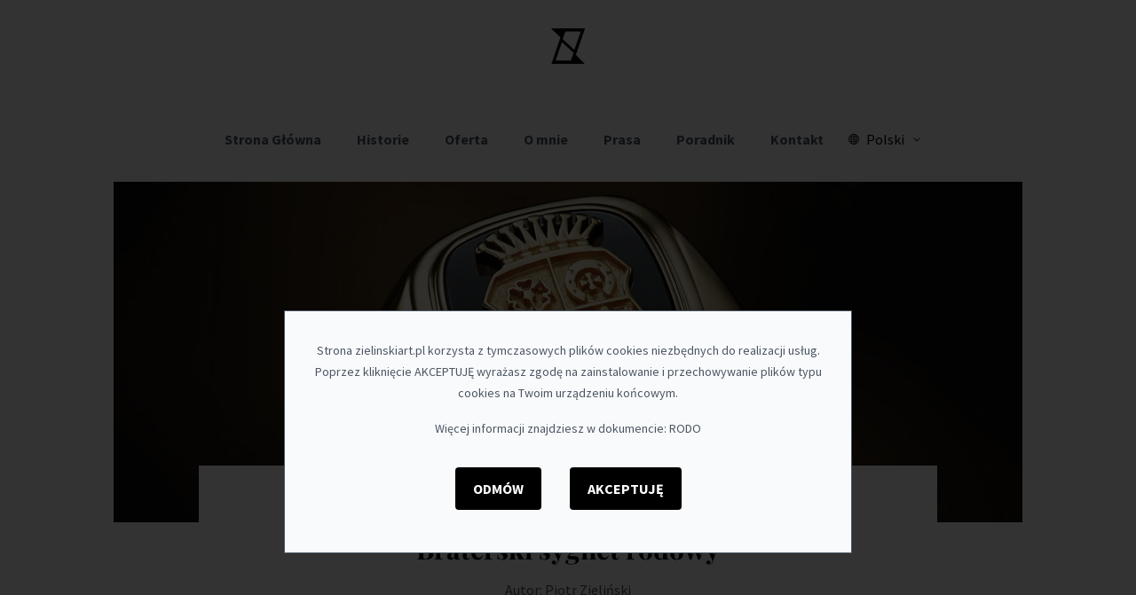

--- FILE ---
content_type: text/html;charset=utf-8
request_url: https://zielinskiart.pl/portfolio/braterski-sygnet-rodowy
body_size: 29143
content:
<!DOCTYPE html><html  lang="pl" data-capo=""><head><meta charset="utf-8">
<meta name="viewport" content="width=device-width, initial-scale=1">
<title>Braterski sygnet rodowy - Zielinski ART</title>
<script src="https://static.cdn.prismic.io/prismic.min.js?repo=zielinskiart&new=true" async defer crossorigin="anonymous" data-hid="f1d1a86"></script>
<style>:root{--vc-clr-primary:#000;--vc-clr-secondary:#090f207f;--vc-clr-white:#fff;--vc-icn-width:1.2em;--vc-nav-width:30px;--vc-nav-height:30px;--vc-nav-border-radius:0;--vc-nav-color:var(--vc-clr-primary);--vc-nav-color-hover:var(--vc-clr-secondary);--vc-nav-background:transparent;--vc-pgn-width:12px;--vc-pgn-height:4px;--vc-pgn-margin:4px;--vc-pgn-border-radius:0;--vc-pgn-background-color:var(--vc-clr-secondary);--vc-pgn-active-color:var(--vc-clr-primary)}.carousel{box-sizing:border-box;overscroll-behavior:none;position:relative;text-align:center;touch-action:pan-y}.carousel.is-dragging{touch-action:none}.carousel *{box-sizing:border-box}.carousel__track{display:flex;padding:0!important;position:relative}.carousel__viewport{overflow:hidden}.carousel__sr-only{height:1px;margin:-1px;overflow:hidden;padding:0;position:absolute;width:1px;clip:rect(0,0,0,0);border:0}.carousel__icon{height:var(--vc-icn-width);width:var(--vc-icn-width);fill:currentColor}.carousel__next,.carousel__prev{align-items:center;background:var(--vc-nav-background);border:0;border-radius:var(--vc-nav-border-radius);box-sizing:content-box;color:var(--vc-nav-color);cursor:pointer;display:flex;font-size:var(--vc-nav-height);height:var(--vc-nav-height);justify-content:center;margin:0 10px;padding:0;position:absolute;text-align:center;top:50%;transform:translateY(-50%);width:var(--vc-nav-width)}.carousel__next--disabled,.carousel__prev--disabled{cursor:not-allowed;opacity:.5}.carousel__prev{left:0}.carousel__next{right:0}.carousel--rtl .carousel__prev{left:auto;right:0}.carousel--rtl .carousel__next{left:0;right:auto}@media (hover:hover){.carousel__next:hover,.carousel__prev:hover{color:var(--vc-nav-color-hover)}}.carousel__pagination{display:flex;justify-content:center;line-height:0;list-style:none;margin:10px 0 0;padding:0}.carousel__pagination-button{background:transparent;border:0;cursor:pointer;display:block;margin:0;padding:var(--vc-pgn-margin)}.carousel__pagination-button:after{background-color:var(--vc-pgn-background-color);border-radius:var(--vc-pgn-border-radius);content:"";display:block;height:var(--vc-pgn-height);width:var(--vc-pgn-width)}.carousel__pagination-button--active:after{background-color:var(--vc-pgn-active-color)}@media(hover:hover){.carousel__pagination-button:hover:after{background-color:var(--vc-pgn-active-color)}}.carousel__slide{align-items:center;display:flex;flex-shrink:0;justify-content:center;margin:0;position:relative;scroll-snap-stop:auto;transform:translateZ(0)}</style>
<style>*,:after,:before{--tw-border-spacing-x:0;--tw-border-spacing-y:0;--tw-translate-x:0;--tw-translate-y:0;--tw-rotate:0;--tw-skew-x:0;--tw-skew-y:0;--tw-scale-x:1;--tw-scale-y:1;--tw-pan-x: ;--tw-pan-y: ;--tw-pinch-zoom: ;--tw-scroll-snap-strictness:proximity;--tw-gradient-from-position: ;--tw-gradient-via-position: ;--tw-gradient-to-position: ;--tw-ordinal: ;--tw-slashed-zero: ;--tw-numeric-figure: ;--tw-numeric-spacing: ;--tw-numeric-fraction: ;--tw-ring-inset: ;--tw-ring-offset-width:0px;--tw-ring-offset-color:#fff;--tw-ring-color:rgba(59,130,246,.5);--tw-ring-offset-shadow:0 0 #0000;--tw-ring-shadow:0 0 #0000;--tw-shadow:0 0 #0000;--tw-shadow-colored:0 0 #0000;--tw-blur: ;--tw-brightness: ;--tw-contrast: ;--tw-grayscale: ;--tw-hue-rotate: ;--tw-invert: ;--tw-saturate: ;--tw-sepia: ;--tw-drop-shadow: ;--tw-backdrop-blur: ;--tw-backdrop-brightness: ;--tw-backdrop-contrast: ;--tw-backdrop-grayscale: ;--tw-backdrop-hue-rotate: ;--tw-backdrop-invert: ;--tw-backdrop-opacity: ;--tw-backdrop-saturate: ;--tw-backdrop-sepia: ;--tw-contain-size: ;--tw-contain-layout: ;--tw-contain-paint: ;--tw-contain-style: }::backdrop{--tw-border-spacing-x:0;--tw-border-spacing-y:0;--tw-translate-x:0;--tw-translate-y:0;--tw-rotate:0;--tw-skew-x:0;--tw-skew-y:0;--tw-scale-x:1;--tw-scale-y:1;--tw-pan-x: ;--tw-pan-y: ;--tw-pinch-zoom: ;--tw-scroll-snap-strictness:proximity;--tw-gradient-from-position: ;--tw-gradient-via-position: ;--tw-gradient-to-position: ;--tw-ordinal: ;--tw-slashed-zero: ;--tw-numeric-figure: ;--tw-numeric-spacing: ;--tw-numeric-fraction: ;--tw-ring-inset: ;--tw-ring-offset-width:0px;--tw-ring-offset-color:#fff;--tw-ring-color:rgba(59,130,246,.5);--tw-ring-offset-shadow:0 0 #0000;--tw-ring-shadow:0 0 #0000;--tw-shadow:0 0 #0000;--tw-shadow-colored:0 0 #0000;--tw-blur: ;--tw-brightness: ;--tw-contrast: ;--tw-grayscale: ;--tw-hue-rotate: ;--tw-invert: ;--tw-saturate: ;--tw-sepia: ;--tw-drop-shadow: ;--tw-backdrop-blur: ;--tw-backdrop-brightness: ;--tw-backdrop-contrast: ;--tw-backdrop-grayscale: ;--tw-backdrop-hue-rotate: ;--tw-backdrop-invert: ;--tw-backdrop-opacity: ;--tw-backdrop-saturate: ;--tw-backdrop-sepia: ;--tw-contain-size: ;--tw-contain-layout: ;--tw-contain-paint: ;--tw-contain-style: }/*! tailwindcss v3.4.15 | MIT License | https://tailwindcss.com*/*,:after,:before{border:0 solid #e5e7eb;box-sizing:border-box}:after,:before{--tw-content:""}:host,html{line-height:1.5;-webkit-text-size-adjust:100%;font-family:Source Sans Pro,ui-sans-serif,system-ui,sans-serif,Apple Color Emoji,Segoe UI Emoji,Segoe UI Symbol,Noto Color Emoji;font-feature-settings:normal;font-variation-settings:normal;-moz-tab-size:4;-o-tab-size:4;tab-size:4;-webkit-tap-highlight-color:transparent}body{line-height:inherit;margin:0}hr{border-top-width:1px;color:inherit;height:0}abbr:where([title]){-webkit-text-decoration:underline dotted;text-decoration:underline dotted}h1,h2,h3,h4,h5,h6{font-size:inherit;font-weight:inherit}a{color:inherit;text-decoration:inherit}b,strong{font-weight:bolder}code,kbd,pre,samp{font-family:ui-monospace,SFMono-Regular,Menlo,Monaco,Consolas,Liberation Mono,Courier New,monospace;font-feature-settings:normal;font-size:1em;font-variation-settings:normal}small{font-size:80%}sub,sup{font-size:75%;line-height:0;position:relative;vertical-align:baseline}sub{bottom:-.25em}sup{top:-.5em}table{border-collapse:collapse;border-color:inherit;text-indent:0}button,input,optgroup,select,textarea{color:inherit;font-family:inherit;font-feature-settings:inherit;font-size:100%;font-variation-settings:inherit;font-weight:inherit;letter-spacing:inherit;line-height:inherit;margin:0;padding:0}button,select{text-transform:none}button,input:where([type=button]),input:where([type=reset]),input:where([type=submit]){-webkit-appearance:button;background-color:transparent;background-image:none}:-moz-focusring{outline:auto}:-moz-ui-invalid{box-shadow:none}progress{vertical-align:baseline}::-webkit-inner-spin-button,::-webkit-outer-spin-button{height:auto}[type=search]{-webkit-appearance:textfield;outline-offset:-2px}::-webkit-search-decoration{-webkit-appearance:none}::-webkit-file-upload-button{-webkit-appearance:button;font:inherit}summary{display:list-item}blockquote,dd,dl,figure,h1,h2,h3,h4,h5,h6,hr,p,pre{margin:0}fieldset{margin:0}fieldset,legend{padding:0}menu,ol,ul{list-style:none;margin:0;padding:0}dialog{padding:0}textarea{resize:vertical}input::-moz-placeholder,textarea::-moz-placeholder{color:#9ca3af;opacity:1}input::placeholder,textarea::placeholder{color:#9ca3af;opacity:1}[role=button],button{cursor:pointer}:disabled{cursor:default}audio,canvas,embed,iframe,img,object,svg,video{display:block;vertical-align:middle}img,video{height:auto;max-width:100%}[hidden]:where(:not([hidden=until-found])){display:none}h1,h2,h3,h4,h5,h6{font-family:Playfair Display,ui-serif,Georgia,Cambria,Times New Roman,Times,serif;font-size:1rem;font-weight:700;line-height:1.5rem;margin-bottom:1rem}h1{font-size:1.5rem;line-height:2rem}@media (min-width:768px){h1{font-size:2.25rem;line-height:2.5rem}}h1,h2{font-size:1.5rem;line-height:2rem}@media (min-width:768px){h1,h2{font-size:2.25rem;line-height:2.5rem}}h3,h4{font-size:1.25rem;line-height:1.75rem}@media (min-width:768px){h3,h4{font-size:1.875rem;line-height:2.25rem}}p{font-size:1rem;font-weight:400;line-height:1.5rem;margin-bottom:1rem;max-width:36rem;--tw-text-opacity:1;color:rgb(75 85 99/var(--tw-text-opacity,1))}.container{margin-left:auto;margin-right:auto;width:100%}@media (min-width:1024px){.container{max-width:1024px}}.bttn{align-items:center;border-radius:.25rem;border-width:0;cursor:pointer;display:inline-flex;justify-content:center;margin-bottom:1rem;margin-top:1rem;width:auto;--tw-bg-opacity:1;background-color:rgb(0 0 0/var(--tw-bg-opacity,1));font-weight:700;padding:.75rem 1.25rem;text-transform:uppercase;--tw-text-opacity:1;color:rgb(255 255 255/var(--tw-text-opacity,1));outline:2px solid transparent;outline-offset:2px;transition-duration:.3s;transition-property:color,background-color,border-color,text-decoration-color,fill,stroke,opacity,box-shadow,transform,filter,-webkit-backdrop-filter;transition-property:color,background-color,border-color,text-decoration-color,fill,stroke,opacity,box-shadow,transform,filter,backdrop-filter;transition-property:color,background-color,border-color,text-decoration-color,fill,stroke,opacity,box-shadow,transform,filter,backdrop-filter,-webkit-backdrop-filter;transition-timing-function:cubic-bezier(.4,0,.2,1)}.bttn:hover{--tw-bg-opacity:1;background-color:rgb(212 175 55/var(--tw-bg-opacity,1))}.text-rt article .block-img,.text-rt article h1,.text-rt article h2,.text-rt article h3,.text-rt article h4,.text-rt article h5,.text-rt article h6,.text-rt article p,.text-rt article pre{margin-bottom:2rem;margin-left:auto;margin-right:auto;max-width:42rem}.text-rt article a{font-weight:700;--tw-text-opacity:1;color:rgb(212 175 55/var(--tw-text-opacity,1))}.text-rt article img{-o-object-fit:cover;object-fit:cover;-o-object-position:center;object-position:center;width:100%}.text-rt article pre{font-size:1.125rem;font-weight:700;line-height:1.75rem;overflow-wrap:break-word;white-space:pre-wrap;--tw-text-opacity:1;color:rgb(212 175 55/var(--tw-text-opacity,1))}.homepage .text-rt article p{font-size:1rem;line-height:1.5rem}.homepage .text-rt article iframe{height:550px;width:100%}.fixed{position:fixed}.absolute{position:absolute}.relative{position:relative}.inset-0{inset:0}.bottom-0{bottom:0}.bottom-\[120\%\]{bottom:120%}.left-0{left:0}.left-8{left:2rem}.left-\[calc\(50\%-4rem\)\]{left:calc(50% - 4rem)}.right-0{right:0}.right-8{right:2rem}.top-0{top:0}.top-20{top:5rem}.top-56{top:14rem}.z-10{z-index:10}.z-50{z-index:50}.row-span-2{grid-row:span 2/span 2}.m-0{margin:0}.mx-0{margin-left:0;margin-right:0}.mx-1{margin-left:.25rem;margin-right:.25rem}.mx-2{margin-left:.5rem;margin-right:.5rem}.mx-auto{margin-left:auto;margin-right:auto}.my-0{margin-bottom:0;margin-top:0}.my-auto{margin-bottom:auto;margin-top:auto}.mb-16{margin-bottom:4rem}.mb-4{margin-bottom:1rem}.mb-8{margin-bottom:2rem}.mt-8{margin-top:2rem}.block{display:block}.inline-block{display:inline-block}.flex{display:flex}.grid{display:grid}.hidden{display:none}.h-10{height:2.5rem}.h-12{height:3rem}.h-32{height:8rem}.h-48{height:12rem}.h-6{height:1.5rem}.h-64{height:16rem}.h-72{height:18rem}.h-96{height:24rem}.h-\[550px\]{height:550px}.h-full{height:100%}.h-screen{height:100vh}.min-h-\[5rem\]{min-height:5rem}.w-12{width:3rem}.w-3{width:.75rem}.w-6{width:1.5rem}.w-72{width:18rem}.w-\[165px\]{width:165px}.w-full{width:100%}.min-w-\[8rem\]{min-width:8rem}.max-w-5xl{max-width:64rem}.max-w-\[10rem\]{max-width:10rem}.max-w-\[38rem\]{max-width:38rem}.flex-1{flex:1 1 0%}.\!translate-x-0{--tw-translate-x:0px!important;transform:translate(var(--tw-translate-x),var(--tw-translate-y)) rotate(var(--tw-rotate)) skewX(var(--tw-skew-x)) skewY(var(--tw-skew-y)) scaleX(var(--tw-scale-x)) scaleY(var(--tw-scale-y))!important}.-translate-x-full{--tw-translate-x:-100%}.-translate-x-full,.rotate-180{transform:translate(var(--tw-translate-x),var(--tw-translate-y)) rotate(var(--tw-rotate)) skewX(var(--tw-skew-x)) skewY(var(--tw-skew-y)) scaleX(var(--tw-scale-x)) scaleY(var(--tw-scale-y))}.rotate-180{--tw-rotate:180deg}.transform{transform:translate(var(--tw-translate-x),var(--tw-translate-y)) rotate(var(--tw-rotate)) skewX(var(--tw-skew-x)) skewY(var(--tw-skew-y)) scaleX(var(--tw-scale-x)) scaleY(var(--tw-scale-y))}.cursor-pointer{cursor:pointer}.columns-2{-moz-columns:2;column-count:2}.grid-cols-1{grid-template-columns:repeat(1,minmax(0,1fr))}.grid-cols-2{grid-template-columns:repeat(2,minmax(0,1fr))}.grid-cols-3{grid-template-columns:repeat(3,minmax(0,1fr))}.grid-cols-\[50\%_1fr\]{grid-template-columns:50% 1fr}.grid-rows-\[12rem_12rem\]{grid-template-rows:12rem 12rem}.flex-col{flex-direction:column}.flex-col-reverse{flex-direction:column-reverse}.flex-wrap{flex-wrap:wrap}.items-center{align-items:center}.justify-center{justify-content:center}.justify-between{justify-content:space-between}.justify-around{justify-content:space-around}.gap-0{gap:0}.gap-4{gap:1rem}.gap-8{gap:2rem}.overflow-hidden{overflow:hidden}.overflow-visible{overflow:visible}.rounded{border-radius:.25rem}.border{border-width:1px}.border-b-2{border-bottom-width:2px}.border-none{border-style:none}.border-cgray200,.border-gray-200{--tw-border-opacity:1;border-color:rgb(229 231 235/var(--tw-border-opacity,1))}.border-b-cgray50{--tw-border-opacity:1;border-bottom-color:rgb(249 250 251/var(--tw-border-opacity,1))}.bg-\[\#f9fafb\]{--tw-bg-opacity:1;background-color:rgb(249 250 251/var(--tw-bg-opacity,1))}.bg-black{--tw-bg-opacity:1;background-color:rgb(0 0 0/var(--tw-bg-opacity,1))}.bg-black\/70{background-color:rgba(0,0,0,.7)}.bg-cgold{--tw-bg-opacity:1;background-color:rgb(212 175 55/var(--tw-bg-opacity,1))}.bg-cgray200{--tw-bg-opacity:1;background-color:rgb(229 231 235/var(--tw-bg-opacity,1))}.bg-transparent{background-color:transparent}.bg-white{--tw-bg-opacity:1;background-color:rgb(255 255 255/var(--tw-bg-opacity,1))}.object-contain{-o-object-fit:contain;object-fit:contain}.object-cover{-o-object-fit:cover;object-fit:cover}.object-center{-o-object-position:center;object-position:center}.p-0{padding:0}.p-1{padding:.25rem}.p-2{padding:.5rem}.p-3{padding:.75rem}.p-4{padding:1rem}.p-8{padding:2rem}.px-12{padding-left:3rem;padding-right:3rem}.px-24{padding-left:6rem;padding-right:6rem}.px-3{padding-left:.75rem;padding-right:.75rem}.px-4{padding-left:1rem;padding-right:1rem}.px-5{padding-left:1.25rem;padding-right:1.25rem}.px-6{padding-left:1.5rem;padding-right:1.5rem}.px-8{padding-left:2rem;padding-right:2rem}.py-1{padding-bottom:.25rem;padding-top:.25rem}.py-2{padding-bottom:.5rem;padding-top:.5rem}.py-8{padding-bottom:2rem;padding-top:2rem}.pb-16{padding-bottom:4rem}.pb-2{padding-bottom:.5rem}.pb-6{padding-bottom:1.5rem}.pb-8{padding-bottom:2rem}.pt-12{padding-top:3rem}.pt-20{padding-top:5rem}.text-center{text-align:center}.text-3xl{font-size:1.875rem;line-height:2.25rem}.text-\[2\.5rem\]{font-size:2.5rem}.text-base{font-size:1rem;line-height:1.5rem}.text-lg{font-size:1.125rem;line-height:1.75rem}.text-sm{font-size:.875rem;line-height:1.25rem}.text-xl{font-size:1.25rem;line-height:1.75rem}.font-bold{font-weight:700}.font-semibold{font-weight:600}.uppercase{text-transform:uppercase}.normal-case{text-transform:none}.leading-4{line-height:1rem}.leading-5{line-height:1.25rem}.text-\[\#4b5563\]{--tw-text-opacity:1;color:rgb(75 85 99/var(--tw-text-opacity,1))}.text-cgold{--tw-text-opacity:1;color:rgb(212 175 55/var(--tw-text-opacity,1))}.text-cgray600{--tw-text-opacity:1;color:rgb(75 85 99/var(--tw-text-opacity,1))}.text-cgray800{--tw-text-opacity:1;color:rgb(31 41 55/var(--tw-text-opacity,1))}.text-inherit{color:inherit}.text-white{--tw-text-opacity:1;color:rgb(255 255 255/var(--tw-text-opacity,1))}.outline-none{outline:2px solid transparent;outline-offset:2px}.outline{outline-style:solid}.filter{filter:var(--tw-blur) var(--tw-brightness) var(--tw-contrast) var(--tw-grayscale) var(--tw-hue-rotate) var(--tw-invert) var(--tw-saturate) var(--tw-sepia) var(--tw-drop-shadow)}.transition{transition-duration:.15s;transition-property:color,background-color,border-color,text-decoration-color,fill,stroke,opacity,box-shadow,transform,filter,-webkit-backdrop-filter;transition-property:color,background-color,border-color,text-decoration-color,fill,stroke,opacity,box-shadow,transform,filter,backdrop-filter;transition-property:color,background-color,border-color,text-decoration-color,fill,stroke,opacity,box-shadow,transform,filter,backdrop-filter,-webkit-backdrop-filter;transition-timing-function:cubic-bezier(.4,0,.2,1)}.transition-colors{transition-duration:.15s;transition-property:color,background-color,border-color,text-decoration-color,fill,stroke;transition-timing-function:cubic-bezier(.4,0,.2,1)}.transition-transform{transition-duration:.15s;transition-property:transform;transition-timing-function:cubic-bezier(.4,0,.2,1)}.duration-100{transition-duration:.1s}.duration-300{transition-duration:.3s}.duration-500{transition-duration:.5s}.duration-700{transition-duration:.7s}.ease-in{transition-timing-function:cubic-bezier(.4,0,1,1)}.ease-in-out{transition-timing-function:cubic-bezier(.4,0,.2,1)}.ease-linear{transition-timing-function:linear}.after\:content-none:after{--tw-content:none;content:var(--tw-content)}.hover\:border-cgold:hover{--tw-border-opacity:1;border-color:rgb(212 175 55/var(--tw-border-opacity,1))}.hover\:border-b-cgray200:hover{--tw-border-opacity:1;border-bottom-color:rgb(229 231 235/var(--tw-border-opacity,1))}.hover\:bg-\[\#d4af37\]:hover{--tw-bg-opacity:1;background-color:rgb(212 175 55/var(--tw-bg-opacity,1))}.hover\:bg-cgray100:hover{--tw-bg-opacity:1;background-color:rgb(243 244 246/var(--tw-bg-opacity,1))}.hover\:text-\[\#d4af37\]:hover{--tw-text-opacity:1;color:rgb(212 175 55/var(--tw-text-opacity,1))}.hover\:text-cgray800:hover{--tw-text-opacity:1;color:rgb(31 41 55/var(--tw-text-opacity,1))}.group:hover .group-hover\:scale-110{--tw-scale-x:1.1;--tw-scale-y:1.1}.group:hover .group-hover\:scale-110,.group:hover .group-hover\:scale-125{transform:translate(var(--tw-translate-x),var(--tw-translate-y)) rotate(var(--tw-rotate)) skewX(var(--tw-skew-x)) skewY(var(--tw-skew-y)) scaleX(var(--tw-scale-x)) scaleY(var(--tw-scale-y))}.group:hover .group-hover\:scale-125{--tw-scale-x:1.25;--tw-scale-y:1.25}.group:hover .group-hover\:bg-\[\#d4af37\],.group:hover .group-hover\:bg-cgold{--tw-bg-opacity:1;background-color:rgb(212 175 55/var(--tw-bg-opacity,1))}@media (min-width:640px){.sm\:h-56{height:14rem}.sm\:grid-cols-2{grid-template-columns:repeat(2,minmax(0,1fr))}.sm\:grid-cols-3{grid-template-columns:repeat(3,minmax(0,1fr))}.sm\:gap-6{gap:1.5rem}.sm\:px-24{padding-left:6rem;padding-right:6rem}}@media (min-width:768px){.md\:mx-24{margin-left:6rem;margin-right:6rem}.md\:-mt-16{margin-top:-4rem}.md\:block{display:block}.md\:h-56{height:14rem}.md\:grid-cols-2{grid-template-columns:repeat(2,minmax(0,1fr))}.md\:grid-cols-4{grid-template-columns:repeat(4,minmax(0,1fr))}.md\:grid-cols-\[50\%_1fr_1fr\]{grid-template-columns:50% 1fr 1fr}.md\:flex-row{flex-direction:row}.md\:items-start{align-items:flex-start}.md\:px-16{padding-left:4rem;padding-right:4rem}.md\:px-8{padding-left:2rem;padding-right:2rem}.md\:pb-0{padding-bottom:0}.md\:text-2xl{font-size:1.5rem;line-height:2rem}@media (min-width:1024px){.md\:lg\:justify-center{justify-content:center}.md\:lg\:items-start{align-items:flex-start}.md\:lg\:hidden{display:none}.md\:lg\:gap-8{gap:2rem}.md\:lg\:flex-row{flex-direction:row}.md\:lg\:block{display:block}}}@media (min-width:1024px){.lg\:bottom-auto{bottom:auto}.lg\:top-\[120\%\]{top:120%}.lg\:mx-0{margin-left:0;margin-right:0}.lg\:w-\[400px\]{width:400px}.lg\:grid-cols-5{grid-template-columns:repeat(5,minmax(0,1fr))}.lg\:flex-row{flex-direction:row}.lg\:items-start{align-items:flex-start}.lg\:justify-between{justify-content:space-between}.lg\:gap-6{gap:1.5rem}.lg\:p-0{padding:0}}</style>
<style>@font-face{font-display:swap;font-family:Playfair Display;font-style:normal;font-weight:700;src:url(/_nuxt/Playfair_Display-700-1.wz6Sfqbn.woff2) format("woff2");unicode-range:u+0301,u+0400-045f,u+0490-0491,u+04b0-04b1,u+2116}@font-face{font-display:swap;font-family:Playfair Display;font-style:normal;font-weight:700;src:url(/_nuxt/Playfair_Display-700-2.CaKJSIny.woff2) format("woff2");unicode-range:u+0102-0103,u+0110-0111,u+0128-0129,u+0168-0169,u+01a0-01a1,u+01af-01b0,u+0300-0301,u+0303-0304,u+0308-0309,u+0323,u+0329,u+1ea0-1ef9,u+20ab}@font-face{font-display:swap;font-family:Playfair Display;font-style:normal;font-weight:700;src:url(/_nuxt/Playfair_Display-700-3.DnjOJ4Sz.woff2) format("woff2");unicode-range:u+0100-02ba,u+02bd-02c5,u+02c7-02cc,u+02ce-02d7,u+02dd-02ff,u+0304,u+0308,u+0329,u+1d00-1dbf,u+1e00-1e9f,u+1ef2-1eff,u+2020,u+20a0-20ab,u+20ad-20c0,u+2113,u+2c60-2c7f,u+a720-a7ff}@font-face{font-display:swap;font-family:Playfair Display;font-style:normal;font-weight:700;src:url(/_nuxt/Playfair_Display-700-4.DDGBn2pJ.woff2) format("woff2");unicode-range:u+00??,u+0131,u+0152-0153,u+02bb-02bc,u+02c6,u+02da,u+02dc,u+0304,u+0308,u+0329,u+2000-206f,u+20ac,u+2122,u+2191,u+2193,u+2212,u+2215,u+feff,u+fffd}@font-face{font-display:swap;font-family:Source Sans Pro;font-style:normal;font-weight:400;src:url(/_nuxt/Source_Sans_Pro-400-5.BZJRkJ55.woff2) format("woff2");unicode-range:u+0460-052f,u+1c80-1c8a,u+20b4,u+2de0-2dff,u+a640-a69f,u+fe2e-fe2f}@font-face{font-display:swap;font-family:Source Sans Pro;font-style:normal;font-weight:400;src:url(/_nuxt/Source_Sans_Pro-400-6.Bo6gnWEs.woff2) format("woff2");unicode-range:u+0301,u+0400-045f,u+0490-0491,u+04b0-04b1,u+2116}@font-face{font-display:swap;font-family:Source Sans Pro;font-style:normal;font-weight:400;src:url(/_nuxt/Source_Sans_Pro-400-7.DurV-KM9.woff2) format("woff2");unicode-range:u+1f??}@font-face{font-display:swap;font-family:Source Sans Pro;font-style:normal;font-weight:400;src:url(/_nuxt/Source_Sans_Pro-400-8.CZJmCPdY.woff2) format("woff2");unicode-range:u+0370-0377,u+037a-037f,u+0384-038a,u+038c,u+038e-03a1,u+03a3-03ff}@font-face{font-display:swap;font-family:Source Sans Pro;font-style:normal;font-weight:400;src:url(/_nuxt/Source_Sans_Pro-400-9.DmpbtSrx.woff2) format("woff2");unicode-range:u+0102-0103,u+0110-0111,u+0128-0129,u+0168-0169,u+01a0-01a1,u+01af-01b0,u+0300-0301,u+0303-0304,u+0308-0309,u+0323,u+0329,u+1ea0-1ef9,u+20ab}@font-face{font-display:swap;font-family:Source Sans Pro;font-style:normal;font-weight:400;src:url(/_nuxt/Source_Sans_Pro-400-10.b0izRs8p.woff2) format("woff2");unicode-range:u+0100-02ba,u+02bd-02c5,u+02c7-02cc,u+02ce-02d7,u+02dd-02ff,u+0304,u+0308,u+0329,u+1d00-1dbf,u+1e00-1e9f,u+1ef2-1eff,u+2020,u+20a0-20ab,u+20ad-20c0,u+2113,u+2c60-2c7f,u+a720-a7ff}@font-face{font-display:swap;font-family:Source Sans Pro;font-style:normal;font-weight:400;src:url(/_nuxt/Source_Sans_Pro-400-11.tpsLXCSJ.woff2) format("woff2");unicode-range:u+00??,u+0131,u+0152-0153,u+02bb-02bc,u+02c6,u+02da,u+02dc,u+0304,u+0308,u+0329,u+2000-206f,u+20ac,u+2122,u+2191,u+2193,u+2212,u+2215,u+feff,u+fffd}@font-face{font-display:swap;font-family:Source Sans Pro;font-style:normal;font-weight:700;src:url(/_nuxt/Source_Sans_Pro-700-12.CMNOJ5Qm.woff2) format("woff2");unicode-range:u+0460-052f,u+1c80-1c8a,u+20b4,u+2de0-2dff,u+a640-a69f,u+fe2e-fe2f}@font-face{font-display:swap;font-family:Source Sans Pro;font-style:normal;font-weight:700;src:url(/_nuxt/Source_Sans_Pro-700-13.CkdS6a5a.woff2) format("woff2");unicode-range:u+0301,u+0400-045f,u+0490-0491,u+04b0-04b1,u+2116}@font-face{font-display:swap;font-family:Source Sans Pro;font-style:normal;font-weight:700;src:url(/_nuxt/Source_Sans_Pro-700-14.sY5KVvyA.woff2) format("woff2");unicode-range:u+1f??}@font-face{font-display:swap;font-family:Source Sans Pro;font-style:normal;font-weight:700;src:url(/_nuxt/Source_Sans_Pro-700-15.Bq-mRDqF.woff2) format("woff2");unicode-range:u+0370-0377,u+037a-037f,u+0384-038a,u+038c,u+038e-03a1,u+03a3-03ff}@font-face{font-display:swap;font-family:Source Sans Pro;font-style:normal;font-weight:700;src:url(/_nuxt/Source_Sans_Pro-700-16.f-Bm14rw.woff2) format("woff2");unicode-range:u+0102-0103,u+0110-0111,u+0128-0129,u+0168-0169,u+01a0-01a1,u+01af-01b0,u+0300-0301,u+0303-0304,u+0308-0309,u+0323,u+0329,u+1ea0-1ef9,u+20ab}@font-face{font-display:swap;font-family:Source Sans Pro;font-style:normal;font-weight:700;src:url(/_nuxt/Source_Sans_Pro-700-17.Cf8nNWsm.woff2) format("woff2");unicode-range:u+0100-02ba,u+02bd-02c5,u+02c7-02cc,u+02ce-02d7,u+02dd-02ff,u+0304,u+0308,u+0329,u+1d00-1dbf,u+1e00-1e9f,u+1ef2-1eff,u+2020,u+20a0-20ab,u+20ad-20c0,u+2113,u+2c60-2c7f,u+a720-a7ff}@font-face{font-display:swap;font-family:Source Sans Pro;font-style:normal;font-weight:700;src:url(/_nuxt/Source_Sans_Pro-700-18.DL7J4422.woff2) format("woff2");unicode-range:u+00??,u+0131,u+0152-0153,u+02bb-02bc,u+02c6,u+02da,u+02dc,u+0304,u+0308,u+0329,u+2000-206f,u+20ac,u+2122,u+2191,u+2193,u+2212,u+2215,u+feff,u+fffd}</style>
<style>.gdpr-info[data-v-fafc39e9]{background:rgba(0,0,0,.8);bottom:0;flex-direction:column;left:0;padding:2rem;position:fixed;right:0;top:0;z-index:10}.gdpr-info[data-v-fafc39e9],.gdpr-info__bttn[data-v-fafc39e9]{display:flex}.gdpr-info__bttn .bttn[data-v-fafc39e9]{margin:1rem}.gdpr-info__rule p[data-v-fafc39e9]{font-size:.875rem;text-align:center}.gdpr-info__wrap[data-v-fafc39e9]{align-items:center;--tw-bg-opacity:1;background-color:rgb(249 250 251/var(--tw-bg-opacity,1));border-width:1px;--tw-border-opacity:1;border-color:rgb(75 85 99/var(--tw-border-opacity,1));border-radius:.25;display:flex;flex-direction:column;justify-content:center;margin:auto auto 4rem;max-width:40rem;width:100%}.gdpr-info__wrap p[data-v-fafc39e9]{font-size:.875rem;text-align:center}</style>
<style>.nuxt-icon{height:1em;margin-bottom:.125em;vertical-align:middle;width:1em}.nuxt-icon--fill,.nuxt-icon--fill *{fill:currentColor}</style>
<style>.active__link.router-link-active[data-v-c64fd7aa]{color:#d4af37}</style>
<style>.icon[data-v-c3c08519]{height:2em;width:2em}@media screen and (max-width:390px){.icon[data-v-c3c08519]{height:1em;width:1em}}</style>
<style>.hamburger-box[data-v-e482a8c9]{display:inline-block;height:24px;position:relative;width:32px}.hamburger-inner[data-v-e482a8c9]{display:block;margin-top:-2px;top:50%}.hamburger-inner[data-v-e482a8c9],.hamburger-inner[data-v-e482a8c9]:after,.hamburger-inner[data-v-e482a8c9]:before{background-color:#000;border-radius:0;height:4px;position:absolute;transition-duration:.15s;transition-property:transform;transition-timing-function:ease;width:32px}.hamburger-inner[data-v-e482a8c9]:after,.hamburger-inner[data-v-e482a8c9]:before{content:"";display:block}.hamburger-inner[data-v-e482a8c9]:before{top:-10px}.hamburger-inner[data-v-e482a8c9]:after{bottom:-10px}.open[data-v-e482a8c9]{transform:translateX(0)}.hamburger[data-v-e482a8c9]{background-color:transparent;border-style:none;color:inherit;cursor:pointer;display:inline-block;margin:0;outline:2px solid transparent;outline-offset:2px;overflow:visible;padding:.5rem;text-transform:none;transition-duration:.15s;transition-property:color,background-color,border-color,text-decoration-color,fill,stroke,opacity,box-shadow,transform,filter,-webkit-backdrop-filter;transition-property:color,background-color,border-color,text-decoration-color,fill,stroke,opacity,box-shadow,transform,filter,backdrop-filter;transition-property:color,background-color,border-color,text-decoration-color,fill,stroke,opacity,box-shadow,transform,filter,backdrop-filter,-webkit-backdrop-filter;transition-timing-function:cubic-bezier(.4,0,.2,1);transition-timing-function:linear}.hamburger--spin .hamburger-inner[data-v-e482a8c9]{transition-duration:.22s;transition-timing-function:cubic-bezier(.55,.055,.675,.19)}.hamburger-inner[data-v-e482a8c9]:before{transition:top .1s ease-in .25s,opacity .1s ease-in}.hamburger-inner[data-v-e482a8c9]:after{transition:bottom .1s ease-in .25s,transform .22s cubic-bezier(.55,.055,.675,.19)}.hamburger--spin.hamburger--open .hamburger-inner[data-v-e482a8c9]{transform:rotate(225deg);transition-delay:.12s;transition-timing-function:cubic-bezier(.215,.61,.355,1)}.hamburger--spin.hamburger--open .hamburger-inner[data-v-e482a8c9]:before{opacity:0;top:0;transition:top .1s ease-out,opacity .1s ease-out .12s}.hamburger--spin.hamburger--open .hamburger-inner[data-v-e482a8c9]:after{bottom:0;transform:rotate(-90deg);transition:bottom .1s ease-out,transform .22s cubic-bezier(.215,.61,.355,1) .12s}</style>
<style>.icon[data-v-e8d572f6]{display:inline-block;vertical-align:middle}</style>
<style>.columns-2[data-v-c6642361]{-moz-columns:2;column-count:2}</style>
<link rel="stylesheet" href="/_nuxt/entry.Bhom3ivl.css" crossorigin>
<link rel="stylesheet" href="/_nuxt/default.BTCEGf7L.css" crossorigin>
<link rel="stylesheet" href="/_nuxt/nuxt-icon.Cvbtxq7p.css" crossorigin>
<link rel="modulepreload" as="script" crossorigin href="/_nuxt/DO46HDrk.js">
<link rel="modulepreload" as="script" crossorigin href="/_nuxt/Cb_ZMSw3.js">
<link rel="modulepreload" as="script" crossorigin href="/_nuxt/DA6b_YFX.js">
<link rel="modulepreload" as="script" crossorigin href="/_nuxt/DX5ytdyd.js">
<link rel="modulepreload" as="script" crossorigin href="/_nuxt/BSKA3lh_.js">
<link rel="modulepreload" as="script" crossorigin href="/_nuxt/CnPfIw9z.js">
<link rel="modulepreload" as="script" crossorigin href="/_nuxt/D-q2toNn.js">
<link rel="modulepreload" as="script" crossorigin href="/_nuxt/pLMhSRc1.js">
<link rel="modulepreload" as="script" crossorigin href="/_nuxt/IiWhWaY9.js">
<link rel="modulepreload" as="script" crossorigin href="/_nuxt/5D58qWPd.js">
<link rel="modulepreload" as="script" crossorigin href="/_nuxt/CzXOrHOe.js">
<link rel="modulepreload" as="script" crossorigin href="/_nuxt/BNszLIYz.js">
<link rel="modulepreload" as="script" crossorigin href="/_nuxt/D5ezWOcN.js">
<link rel="modulepreload" as="script" crossorigin href="/_nuxt/Bg7Fnl82.js">
<link rel="modulepreload" as="script" crossorigin href="/_nuxt/B5hurfPc.js">
<link rel="modulepreload" as="script" crossorigin href="/_nuxt/D7cDN1ly.js">
<link rel="modulepreload" as="script" crossorigin href="/_nuxt/Bi1TD_h5.js">
<link rel="prefetch" as="script" crossorigin href="/_nuxt/D036jEuQ.js">
<link rel="prefetch" as="script" crossorigin href="/_nuxt/Dwv_Oekx.js">
<link rel="prefetch" as="script" crossorigin href="/_nuxt/DF9JkBjx.js">
<meta property="og:type" content="website">
<meta name="robots" content="index, follow, max-image-preview:large, max-snippet:-1, max-video-preview:-1">
<meta property="og:title" content="Braterski sygnet rodowy">
<meta name="description" content="Braterski sygnet rodowy z herbem na czarnym onyksie i z wygrawerowanym inicjałem">
<meta property="og:description" content="Braterski sygnet rodowy z herbem na czarnym onyksie i z wygrawerowanym inicjałem">
<meta property="og:image" content="https://images.prismic.io/zielinskiart/9ba0fa35-bda0-4c53-b475-b14639109be3_obraz_2023-03-15_222742192.png?auto=compress,format">
<meta property="og:url" content="https://zielinskiart.pl">
<meta name="twitter:card" content="summary_large_image">
<script type="module" src="/_nuxt/DO46HDrk.js" crossorigin></script>
<script id="unhead:payload" type="application/json">{"templateParams":{"separator":"-"}}</script>
<link rel="canonical" href="https://www.zielinskiart.pl/portfolio/braterski-sygnet-rodowy">
<meta property="og:locale" content="pl">
<meta property="og:site_name" content="Zielinski ART"></head><body><div id="__nuxt"><div id="zielinskiart"><header><header class="hidden md:lg:block"><div class="flex justify-center items-center w-full max-w-5xl my-0 mx-auto p-8"><a href="/" class="" aria-label="Logo"><svg xmlns="http://www.w3.org/2000/svg" fill="none" viewBox="0 0 262 273" class="nuxt-icon nuxt-icon--fill text-[2.5rem]"><path fill="#000" d="M3.9 3.4c1.8 1.8 18 17.4 36.1 34.7l32.8 31.3-24 71.1c-13.2 39-28.6 84.8-34.3 101.7L4.2 273h255l-33.4-34.1c-18.3-18.7-33.4-34.5-33.6-35-.2-.4 15.4-46.3 34.7-101.8C246.2 46.6 262 .9 262 .6c0-.3-58.8-.6-130.7-.6H.6l3.3 3.4Zm224.9 20.8c-.3.7-11.2 32.7-24.4 71-13.1 38.4-24.3 69.8-24.7 69.8-1.6 0-88.7-80.5-88.6-82 0-.8 4.4-14.3 9.7-30l9.7-28.5 35-.5c73.8-1.1 83.7-1.1 83.3.2Zm-97.1 125.1 42.2 38.8-10.2 30-10.2 29.9H94.8c-32.4 0-58.8-.3-58.8-.7 0-.4 9.5-28.4 21.1-62.2 11.7-33.9 22.5-65.5 24.1-70.4l3-8.7 2.7 2.2c1.4 1.3 21.6 19.8 44.8 41.1Z"></path></svg></a></div></header><div data-v-c64fd7aa><div class="flex justify-between items-center min-h-[5rem] p-4 md:lg:hidden" data-v-c64fd7aa><div class="flex items-center" data-v-c64fd7aa><a href="/" class="" aria-label="Logo" data-v-c64fd7aa><svg xmlns="http://www.w3.org/2000/svg" fill="none" viewBox="0 0 262 273" class="nuxt-icon nuxt-icon--fill text-[2.5rem]" data-v-c64fd7aa><path fill="#000" d="M3.9 3.4c1.8 1.8 18 17.4 36.1 34.7l32.8 31.3-24 71.1c-13.2 39-28.6 84.8-34.3 101.7L4.2 273h255l-33.4-34.1c-18.3-18.7-33.4-34.5-33.6-35-.2-.4 15.4-46.3 34.7-101.8C246.2 46.6 262 .9 262 .6c0-.3-58.8-.6-130.7-.6H.6l3.3 3.4Zm224.9 20.8c-.3.7-11.2 32.7-24.4 71-13.1 38.4-24.3 69.8-24.7 69.8-1.6 0-88.7-80.5-88.6-82 0-.8 4.4-14.3 9.7-30l9.7-28.5 35-.5c73.8-1.1 83.7-1.1 83.3.2Zm-97.1 125.1 42.2 38.8-10.2 30-10.2 29.9H94.8c-32.4 0-58.8-.3-58.8-.7 0-.4 9.5-28.4 21.1-62.2 11.7-33.9 22.5-65.5 24.1-70.4l3-8.7 2.7 2.2c1.4 1.3 21.6 19.8 44.8 41.1Z"></path></svg></a></div><div data-v-c64fd7aa><a href="/" class="" aria-label="Logo" data-v-c64fd7aa><svg xmlns="http://www.w3.org/2000/svg" fill="none" viewBox="0 0 143 32" class="nuxt-icon--fill h-10 max-w-[10rem]" data-v-c64fd7aa><g fill="#000" clip-path="url(#i30272313__a)"><path fill-rule="evenodd" d="M32.236 11.969h3.361c.412 0 .723-.04.923-.12.2-.081.361-.202.492-.362.13-.16.25-.391.351-.692.11-.291.23-.753.381-1.385h.913v3.411H30.08v-.461l6.36-11.357h-3.37c-.242 0-.432.02-.573.06-.14.04-.27.1-.38.181-.111.09-.222.21-.322.371-.11.16-.22.381-.331.662-.11.281-.22.632-.341 1.054h-.903V.15h8.367v.44l-6.35 11.377Zm11.146-1.465c0 .411.01.712.04.903.03.19.08.35.14.461.071.11.161.2.292.271.12.08.33.15.612.22v.462h-3.913v-.461c.382-.09.642-.2.773-.321.13-.12.21-.291.25-.522.04-.22.06-.562.06-1.013V2.468c0-.421-.02-.742-.04-.933-.04-.19-.09-.341-.16-.452a.705.705 0 0 0-.28-.26c-.121-.07-.322-.14-.603-.221V.15h3.913v.452c-.271.07-.462.14-.582.21a.79.79 0 0 0-.291.251c-.07.1-.12.251-.16.462-.03.2-.05.522-.05.943v8.036ZM55.391.15v2.8h-.903a9.79 9.79 0 0 0-.29-.793c-.101-.23-.202-.421-.312-.582-.1-.15-.22-.28-.341-.371-.13-.09-.28-.15-.452-.19-.17-.03-.38-.05-.622-.05h-2.939v4.865h1.987c.28 0 .491-.04.642-.12a.82.82 0 0 0 .39-.392c.101-.18.201-.471.292-.873h.872v3.572h-.872c-.09-.371-.18-.652-.291-.843a.968.968 0 0 0-.371-.401c-.15-.09-.361-.12-.662-.12h-1.987v5.347h2.89c.3 0 .551-.02.742-.07.19-.05.35-.151.481-.271.14-.13.261-.291.361-.502.11-.2.201-.412.271-.632.07-.22.17-.542.291-.963h.923l-.18 3.26h-8.598v-.461c.391-.09.642-.2.773-.321a.83.83 0 0 0 .25-.522c.04-.22.06-.562.06-1.013V2.468c0-.421-.01-.742-.04-.933-.03-.19-.08-.341-.16-.452a.705.705 0 0 0-.281-.26c-.11-.07-.321-.14-.602-.221V.15h8.678Zm5.076 11.819h2.438c.271 0 .492-.02.672-.05.17-.03.331-.08.452-.141.13-.07.24-.15.35-.271.101-.11.191-.26.292-.451.09-.181.18-.422.26-.703.08-.28.191-.702.312-1.264h.943l-.191 3.732h-8.347v-.461c.391-.09.642-.2.773-.321a.83.83 0 0 0 .25-.522c.04-.22.06-.562.06-1.013V2.468c0-.421-.01-.742-.04-.933-.03-.19-.08-.341-.16-.452a.645.645 0 0 0-.28-.26c-.111-.07-.322-.14-.603-.221V.15h3.913v.452c-.271.08-.472.14-.582.2-.11.06-.21.141-.281.241-.08.09-.13.251-.17.452-.04.2-.06.532-.06.973v9.5Zm10.223-1.465c0 .411.01.712.04.903.02.19.07.35.13.461.07.11.171.2.292.271.13.08.33.15.622.22v.462H67.85v-.461c.391-.09.642-.2.773-.321a.83.83 0 0 0 .25-.522c.05-.22.06-.562.06-1.013V2.468c0-.421-.01-.742-.04-.933a1.19 1.19 0 0 0-.15-.452.732.732 0 0 0-.291-.26c-.11-.07-.311-.14-.602-.221V.15h3.923v.452c-.271.07-.472.14-.592.21a.79.79 0 0 0-.291.251c-.07.1-.12.251-.15.462-.04.2-.05.522-.05.943v8.036Zm10.785-2.709c.22.371.401.702.562.983.15.271.3.582.461.933h.12c-.03-.381-.05-1.123-.08-2.247-.02-1.124-.04-2.137-.04-3.04V2.468c0-.421-.01-.742-.03-.933-.03-.2-.07-.351-.14-.462a.659.659 0 0 0-.271-.25c-.11-.07-.311-.14-.592-.221V.15h3.34v.452c-.28.08-.471.14-.591.21-.11.06-.211.141-.281.241-.07.09-.12.241-.16.442-.041.2-.051.521-.051.973V12.88h-1.164l-5.166-8.677c-.331-.542-.552-.933-.693-1.174-.14-.251-.26-.492-.38-.733h-.161c.05.472.08 1.335.1 2.579.01 1.254.02 2.488.02 3.732v1.896c0 .411.02.712.05.903.02.19.07.35.14.461.06.11.151.2.282.271.13.08.33.15.622.22v.462H73.98v-.461c.38-.09.642-.2.772-.321.13-.12.21-.291.251-.522.04-.22.06-.562.06-1.013V2.468c0-.421-.01-.742-.04-.933-.04-.19-.09-.341-.16-.452a.704.704 0 0 0-.281-.26c-.12-.07-.321-.14-.602-.221V.15h2.909l4.585 7.645Zm6.33 2.137c.12.552.291.973.502 1.294.21.311.481.542.812.702.341.15.763.221 1.294.221.723 0 1.275-.19 1.666-.562.381-.381.582-.933.582-1.655 0-.462-.08-.853-.241-1.164-.16-.32-.431-.622-.793-.893-.36-.28-.922-.602-1.665-.973-.732-.361-1.304-.712-1.725-1.063a3.586 3.586 0 0 1-.944-1.114 2.914 2.914 0 0 1-.31-1.314c0-.702.17-1.294.491-1.806.321-.511.803-.913 1.425-1.184C89.53.141 90.253 0 91.056 0c.471 0 .933.03 1.384.08.451.04 1.013.15 1.686.331V2.92h-.924c-.14-.551-.32-.973-.531-1.274-.22-.3-.472-.521-.763-.642-.29-.12-.672-.18-1.133-.18-.402 0-.763.08-1.084.23-.32.14-.572.372-.752.673-.19.3-.281.652-.281 1.073 0 .441.08.803.23 1.104.161.31.412.591.743.852s.833.552 1.485.873c.792.391 1.404.763 1.846 1.104.431.34.772.732 1.023 1.163.24.432.361.943.361 1.525 0 .652-.1 1.204-.3 1.656a2.99 2.99 0 0 1-.854 1.093c-.36.281-.792.482-1.304.612a6.58 6.58 0 0 1-1.655.19c-.973 0-2.087-.17-3.36-.49V9.93h.932Zm11.397-4.053h.28c.231 0 .452-.04.643-.11.2-.08.411-.221.652-.422.241-.2.612-.582 1.113-1.143.592-.663.994-1.144 1.214-1.435.271-.351.452-.652.552-.893.07-.18.11-.351.11-.522 0-.24-.08-.421-.22-.541-.141-.12-.331-.181-.582-.211V.15h4.043v.452c-.191.04-.391.12-.582.23-.191.111-.391.251-.592.442-.201.19-.491.502-.883.933l-3.12 3.511 3.381 4.916c.361.522.642.873.843 1.084.21.21.401.36.582.461.19.09.391.16.602.18v.462h-4.104v-.461c.241-.01.402-.06.512-.12.1-.07.151-.171.151-.312 0-.11-.031-.24-.101-.4a4.85 4.85 0 0 0-.341-.573l-2.167-3.22a6.133 6.133 0 0 0-.552-.763c-.12-.12-.25-.22-.381-.27-.14-.06-.32-.09-.552-.09h-.491v3.892c0 .411.02.712.04.903.03.19.08.35.14.461.07.11.16.2.291.271.12.08.331.15.612.22v.462h-3.902v-.461c.381-.09.642-.2.772-.321.13-.12.21-.291.251-.522.04-.22.06-.562.06-1.013V2.468c0-.421-.02-.742-.04-.933-.04-.19-.09-.341-.16-.452a.704.704 0 0 0-.281-.26c-.12-.07-.321-.14-.602-.221V.15h3.902v.452c-.271.07-.461.14-.582.21a.79.79 0 0 0-.29.251c-.07.1-.12.251-.161.462-.03.2-.05.522-.05.943l-.01 3.41Zm11.988 4.625c0 .411.01.712.04.903.031.19.071.35.141.461.06.11.16.2.281.271.13.08.341.15.622.22v.462h-3.923v-.461c.391-.09.642-.2.773-.321.13-.12.22-.291.261-.522.04-.22.06-.562.06-1.013V2.468c0-.421-.02-.742-.05-.933a1.21 1.21 0 0 0-.151-.452.77.77 0 0 0-.281-.26c-.12-.07-.321-.14-.612-.221V.15h3.923v.452c-.271.07-.472.14-.592.21a.76.76 0 0 0-.281.251c-.08.1-.13.251-.161.462-.04.2-.05.522-.05.943v8.036ZM6.945 30.097v-.19c.16-.041.271-.091.321-.141.06-.05.09-.12.11-.221.02-.09.03-.24.03-.431v-3.411c0-.18-.01-.321-.02-.402a.587.587 0 0 0-.07-.19.255.255 0 0 0-.12-.11.966.966 0 0 0-.25-.09v-.202h2.156c.421 0 .753.05 1.013.14.251.081.442.222.562.392.12.18.19.401.19.682a1.288 1.288 0 0 1-.482 1.013c-.14.111-.33.211-.55.312v.03c.36.11.631.27.812.501.19.221.281.492.281.803 0 .361-.08.652-.24.873-.161.23-.382.391-.673.491-.28.1-.632.15-1.043.15H6.945Zm1.886-2.97c.402 0 .713-.1.923-.29.21-.191.311-.472.311-.843 0-.181-.03-.331-.08-.452a.879.879 0 0 0-.25-.29c-.101-.071-.232-.121-.372-.151-.14-.03-.291-.04-.462-.04-.1 0-.23 0-.39.01-.161 0-.292.01-.372.01v2.046h.692Zm-.692 2.599c.19.02.411.03.642.03.351 0 .612-.05.813-.13.18-.091.32-.222.411-.392.08-.16.13-.381.13-.632 0-.26-.05-.472-.14-.632a.872.872 0 0 0-.431-.371c-.201-.08-.472-.12-.813-.12h-.612v2.247Zm4.785-4.946v.762h-.732v-.762h.732Zm-1.133 5.126c.1-.03.18-.06.22-.08.04-.02.08-.06.11-.1.03-.04.051-.1.071-.191.02-.09.03-.22.03-.411v-1.716c0-.17-.01-.31-.01-.411a.835.835 0 0 0-.06-.251.296.296 0 0 0-.14-.13 1.26 1.26 0 0 0-.271-.08v-.211l.912-.03h.241v2.819c0 .23.01.38.03.471.03.09.06.16.12.2.061.05.161.091.292.121v.19H11.79v-.19Zm5.227-.953v1.144h-3.04v-.19l2.157-3.261H15.07c-.13 0-.24.02-.31.07-.08.05-.151.13-.221.24-.07.111-.13.262-.201.442h-.341v-1.073h2.99v.2l-2.157 3.26h1.043c.13 0 .23-.01.3-.04a.4.4 0 0 0 .181-.1c.05-.04.1-.11.15-.21.041-.1.101-.261.161-.482h.352Zm-1.164-4.173v.762h-.732v-.762h.732Zm1.765 1.545h1.124v2.006c0 .311.01.552.04.712.02.16.06.281.1.361.05.08.121.151.211.201.08.06.2.09.351.09.1 0 .201-.02.291-.06.09-.04.19-.11.311-.21.11-.1.19-.201.241-.291.05-.1.07-.211.07-.341v-1.485c0-.15 0-.261-.01-.341a.813.813 0 0 0-.04-.18c-.02-.051-.04-.081-.06-.111-.03-.03-.06-.06-.11-.08-.05-.02-.12-.05-.221-.08v-.191h1.123v2.698c0 .201 0 .351.01.442.01.09.03.16.05.21.03.05.07.09.131.13.05.03.15.061.291.091v.2l-.903.04h-.24l.02-.641-.06-.02c-.221.24-.422.411-.623.521-.2.11-.401.171-.602.171-.24 0-.431-.05-.592-.14a.868.868 0 0 1-.34-.432c-.08-.18-.121-.451-.121-.792v-1.495c0-.22-.01-.371-.02-.452a.423.423 0 0 0-.1-.2c-.05-.05-.161-.09-.322-.14v-.191Zm4.324.2a.86.86 0 0 0 .321-.11c.08-.05.14-.12.191-.2.05-.091.08-.191.11-.322.02-.12.05-.3.08-.541h.563v.973h1.274v.4h-1.274v1.757c0 .26.01.461.03.611.02.151.06.271.12.352.06.09.12.15.2.19.07.03.171.05.282.05.11 0 .2-.02.29-.06.1-.05.191-.11.281-.19l.17.21c-.18.18-.36.311-.53.402-.161.08-.332.12-.512.12-.342 0-.592-.1-.763-.301-.16-.2-.25-.522-.25-.953v-2.187h-.583v-.2Zm6.06 2.91c-.17.17-.321.31-.462.411-.14.1-.3.18-.461.23-.17.06-.361.091-.562.091-.542 0-.953-.16-1.234-.492-.27-.32-.411-.802-.411-1.434 0-.392.07-.743.21-1.044.141-.3.342-.531.602-.692.261-.16.562-.25.903-.25.261 0 .492.05.682.13.181.09.332.2.442.34.12.151.2.342.26.563.071.22.101.511.111.863h-2.488v.07c0 .31.03.582.1.792.07.211.191.371.342.492.16.12.37.18.632.18.21 0 .4-.04.581-.12.171-.08.342-.21.512-.391l.24.26Zm-.662-1.605c-.02-.291-.05-.522-.11-.703a.8.8 0 0 0-.251-.411c-.11-.1-.251-.14-.432-.14a.76.76 0 0 0-.652.32c-.16.221-.25.532-.28.933h1.725Zm2.518-.853.05.02c.15-.18.28-.321.411-.422.12-.1.251-.18.402-.23.14-.06.3-.09.481-.09.16 0 .291.01.422.03v.902h-.452a.978.978 0 0 0-.2-.31.439.439 0 0 0-.291-.09c-.1 0-.191.03-.281.08-.1.06-.191.14-.271.24-.09.11-.15.21-.18.301-.031.09-.051.2-.051.321v1.385c0 .24.01.4.04.491.03.1.08.16.15.2.06.051.161.081.302.101v.19h-1.596v-.19c.1-.03.171-.06.221-.08.04-.02.08-.06.11-.1.03-.04.05-.1.07-.191.01-.09.02-.22.02-.411v-1.716c0-.17 0-.31-.01-.411 0-.1-.02-.18-.05-.251a.296.296 0 0 0-.14-.13c-.07-.03-.16-.06-.28-.08v-.201l.922-.04h.241l-.04.682Zm3.41-2.197v.762h-.731v-.762h.732Zm-1.133 5.126c.1-.03.18-.06.22-.08.041-.02.081-.06.111-.1.03-.04.05-.1.07-.191.02-.09.03-.22.03-.411v-1.716c0-.17-.01-.31-.01-.411a.835.835 0 0 0-.06-.251.296.296 0 0 0-.14-.13c-.06-.03-.16-.06-.271-.08v-.211l.913-.03h.24v2.819c0 .23.01.38.03.471.03.09.061.16.121.2.06.05.16.091.291.121v.19h-1.545v-.19Zm4.535-.371-.06-.01c-.231.23-.452.401-.652.492-.201.1-.412.15-.643.15-.2 0-.37-.04-.521-.12a.825.825 0 0 1-.361-.332.952.952 0 0 1-.12-.481c0-.381.19-.682.571-.893.381-.21.953-.331 1.715-.361v-.26c0-.272-.03-.492-.08-.643-.05-.16-.13-.28-.25-.351a.834.834 0 0 0-.452-.11c-.21 0-.371.05-.492.16-.13.11-.22.271-.29.492h-.512v-.522c.25-.13.461-.23.632-.29.17-.061.33-.111.502-.141.17-.04.34-.06.511-.06.261 0 .472.05.632.13.16.08.271.21.351.381.08.17.12.431.12.773v1.374c0 .19 0 .331.01.411 0 .08.01.16.02.221.01.07.03.13.061.17.03.04.06.07.12.1.05.031.13.061.241.091v.19h-1.073l.02-.561Zm-.07-1.234c-.532.01-.934.08-1.204.21-.261.141-.402.342-.402.623 0 .15.04.27.1.35.06.091.131.151.221.181.1.04.201.05.331.05a.977.977 0 0 0 .833-.461c.08-.13.12-.26.12-.401V28.3Zm6.49.652v1.144h-3.04v-.19l2.168-3.261h-1.074c-.13 0-.24.02-.31.07-.081.05-.151.13-.222.24-.07.111-.13.262-.19.442h-.351v-1.073h3v.2l-2.168 3.26h1.044c.13 0 .24-.01.31-.04.06-.02.121-.05.171-.1.05-.04.1-.11.15-.21.04-.1.101-.261.171-.482h.341Zm2.98.582-.06-.01c-.22.23-.442.401-.642.492-.2.1-.412.15-.642.15-.201 0-.382-.04-.532-.12a.801.801 0 0 1-.351-.332.953.953 0 0 1-.12-.481c0-.381.19-.682.571-.893.381-.21.953-.331 1.716-.361v-.26c0-.272-.03-.492-.08-.643-.06-.16-.14-.28-.251-.351a.858.858 0 0 0-.452-.11c-.21 0-.37.05-.501.16-.12.11-.221.271-.281.492h-.512v-.522c.25-.13.462-.23.622-.29.17-.061.341-.111.512-.141.17-.04.34-.06.511-.06.261 0 .472.05.632.13.15.08.271.21.352.381.08.17.12.431.12.773V29.323c.01.08.01.16.03.221.01.07.03.13.05.17a.4.4 0 0 0 .12.1c.05.031.141.061.251.091v.19h-1.083l.02-.561Zm-.06-1.234c-.542.01-.943.08-1.204.21-.271.141-.401.342-.401.623 0 .15.03.27.09.35.06.091.14.151.23.181.09.04.201.05.332.05.17 0 .34-.04.481-.13.15-.08.261-.19.341-.331.09-.13.13-.26.13-.401V28.3Zm2.799-1.324.05.02c.15-.18.28-.321.401-.422.13-.1.261-.18.401-.23a1.3 1.3 0 0 1 .492-.09c.15 0 .291.01.411.03v.902h-.441a1.19 1.19 0 0 0-.2-.31.44.44 0 0 0-.292-.09c-.1 0-.19.03-.29.08-.09.06-.181.14-.271.24-.08.11-.14.21-.17.301a.8.8 0 0 0-.051.321v1.385c0 .24.01.4.04.491.03.1.08.16.14.2.07.051.171.081.301.101v.19h-1.585v-.19c.1-.03.17-.06.211-.08.05-.02.08-.06.11-.1.04-.04.06-.1.08-.191.01-.09.02-.22.02-.411v-1.716c0-.17 0-.31-.01-.411 0-.1-.02-.18-.05-.251a.319.319 0 0 0-.15-.13.98.98 0 0 0-.27-.08v-.201l.922-.04h.24l-.04.682Zm2.9 1.174v.07c0 .31.04.582.11.792.07.211.18.371.34.492.161.12.372.18.623.18.22 0 .41-.04.581-.12.171-.08.342-.21.522-.391l.24.26c-.1.101-.23.221-.39.352-.231.22-.402.421-.502.612-.11.2-.16.391-.16.582 0 .16.04.28.1.35.06.081.16.111.3.111.091 0 .171-.01.232-.03.07-.03.13-.06.18-.1l.13.27c-.1.06-.21.12-.32.161-.11.04-.241.06-.382.06-.11 0-.2-.02-.3-.04a.547.547 0 0 1-.242-.12.613.613 0 0 1-.18-.211.797.797 0 0 1-.06-.321c0-.17.05-.331.14-.502.1-.16.241-.32.452-.501l-.01-.01c-.15.04-.311.07-.482.07-.542 0-.943-.16-1.224-.492-.27-.32-.411-.802-.411-1.434 0-.392.07-.743.21-1.044.14-.3.342-.531.602-.692.261-.16.562-.25.903-.25.261 0 .492.05.672.13.191.09.342.2.452.34.11.151.2.342.26.563.061.22.101.511.101.863H51.71Zm1.745-.322a3.002 3.002 0 0 0-.1-.702c-.06-.18-.141-.32-.251-.411-.11-.1-.251-.14-.432-.14a.76.76 0 0 0-.652.32c-.16.221-.26.532-.28.933h1.715Zm4.404-1.414v.833h-.502c-.05-.181-.1-.311-.17-.412a.44.44 0 0 0-.231-.2c-.08-.05-.19-.06-.321-.06a.79.79 0 0 0-.492.17c-.14.12-.25.301-.33.542-.091.24-.131.541-.131.893 0 .22.02.421.05.612.03.19.08.34.16.471.08.14.181.24.301.311.13.07.281.11.472.11.18 0 .351-.03.512-.11.15-.06.32-.19.481-.371l.231.26c-.14.151-.25.262-.361.342-.1.08-.21.15-.331.2-.11.06-.231.09-.341.12-.12.031-.241.041-.372.041-.501 0-.882-.17-1.143-.502-.261-.33-.392-.802-.392-1.424 0-.392.07-.743.221-1.044.14-.3.351-.531.612-.692.271-.16.572-.25.923-.25.22 0 .412.02.602.04.18.03.361.07.552.12Zm3.602 2.538v1.144h-3.04v-.19l2.157-3.261h-1.064c-.14 0-.24.02-.32.07-.071.05-.141.13-.212.24-.07.111-.14.262-.2.442h-.341v-1.073h2.99v.2l-2.158 3.26h1.044c.13 0 .23-.01.3-.04a.4.4 0 0 0 .181-.1c.05-.04.1-.11.14-.21.05-.1.111-.261.171-.482h.352Zm2.367 1.475c-.14.32-.28.592-.421.792-.14.201-.291.352-.452.462-.17.1-.36.15-.592.15-.14 0-.3-.02-.491-.05V31h.35c.041.11.081.18.121.22.05.04.12.07.211.07.08 0 .15-.02.21-.05.06-.03.121-.08.191-.16.07-.07.15-.18.241-.331.09-.16.19-.351.301-.582l-1.104-2.98c-.07-.19-.13-.32-.17-.4a.607.607 0 0 0-.14-.171.715.715 0 0 0-.231-.1v-.191h1.605v.19c-.12.03-.21.06-.261.09-.05.03-.08.06-.11.11-.02.041-.03.091-.03.161s.01.15.02.221c.02.08.05.17.08.271l.702 1.976.793-1.896c.05-.1.08-.2.11-.29.02-.081.03-.171.03-.242 0-.11-.03-.2-.09-.26s-.17-.1-.321-.14v-.191h1.475v.19c-.1.03-.181.06-.231.1-.06.04-.11.11-.17.211-.05.09-.121.221-.201.392l-1.425 3.21Zm6.25-.331h-1.555v-.19c.1-.031.17-.061.22-.081.041-.02.081-.06.111-.1.03-.04.06-.11.07-.191.02-.09.03-.23.03-.401V28.1c0-.19-.01-.36-.02-.501a2.57 2.57 0 0 0-.05-.372c-.03-.1-.06-.17-.09-.23a.534.534 0 0 0-.13-.13.627.627 0 0 0-.411-.13c-.111-.001-.201.019-.292.06-.1.04-.2.11-.31.21-.111.1-.191.2-.241.3-.05.101-.07.212-.07.332v1.475c0 .23.01.38.03.471.02.09.06.16.12.2.06.05.15.091.29.121v.19h-1.544v-.19c.1-.03.17-.06.21-.08.05-.02.08-.06.11-.1.03-.04.061-.1.081-.191.01-.09.02-.22.02-.411v-1.716c0-.17 0-.31-.01-.411 0-.1-.02-.18-.05-.251a.279.279 0 0 0-.15-.13.98.98 0 0 0-.271-.08v-.211l.923-.03h.24l-.04.642.05.01c.201-.191.352-.331.472-.422.12-.08.24-.15.371-.19.12-.05.25-.07.381-.07.15 0 .271.02.382.05.12.03.21.08.3.15.08.07.161.15.211.25.05.101.1.232.12.372.03.14.05.321.05.542v1.485c0 .18 0 .31.01.4.01.081.03.141.061.181.02.05.06.09.11.12.05.031.14.061.261.091v.19Zm2.388.07c-.552 0-.973-.16-1.254-.482-.291-.33-.432-.802-.432-1.434 0-.432.07-.803.221-1.104a1.56 1.56 0 0 1 .622-.672c.271-.14.562-.22.903-.22.562 0 .993.17 1.284.491.291.331.431.803.431 1.415 0 .441-.07.812-.22 1.103-.14.301-.351.532-.612.672-.271.15-.582.231-.943.231Zm-.943-1.996c0 .541.09.953.26 1.244.171.29.422.441.743.441a.85.85 0 0 0 .452-.13c.12-.09.22-.201.3-.341.07-.151.13-.322.161-.512.04-.19.05-.391.05-.592 0-.391-.04-.712-.12-.963-.09-.261-.2-.452-.351-.572a.84.84 0 0 0-.502-.17.813.813 0 0 0-.742.41c-.16.282-.251.673-.251 1.185Zm6.24-1.024-1.034 2.97h-.551l-.943-2.93a2.95 2.95 0 0 0-.15-.4.586.586 0 0 0-.131-.171.649.649 0 0 0-.22-.1v-.191h1.554v.19c-.15.04-.25.08-.31.13-.051.05-.081.131-.081.231 0 .07.01.14.03.221.01.08.03.17.07.271l.612 2.017 1.023-3.06h.552l.863 3.06.692-1.937c.04-.1.07-.19.09-.28.03-.091.04-.181.04-.261 0-.11-.03-.191-.09-.251a.602.602 0 0 0-.3-.14v-.191h1.374v.19c-.07.02-.13.04-.16.06-.04.02-.081.05-.111.09-.04.04-.08.101-.12.181-.04.08-.1.201-.161.372l-1.144 2.899h-.531l-.863-2.97Zm5.628 2.388-.06-.01c-.22.23-.442.401-.642.492-.2.1-.412.15-.642.15-.201 0-.372-.04-.532-.12a.8.8 0 0 1-.351-.332.952.952 0 0 1-.12-.481c0-.381.19-.682.571-.893.382-.21.953-.331 1.716-.361v-.26c0-.272-.03-.492-.08-.643-.06-.16-.14-.28-.251-.351a.834.834 0 0 0-.452-.11c-.21 0-.37.05-.501.16-.12.11-.221.271-.281.492h-.512v-.522c.25-.13.462-.23.622-.29.17-.061.341-.111.512-.141.17-.04.34-.06.511-.06.261 0 .472.05.632.13.15.08.271.21.351.381.08.17.12.431.12.773V29.323c.011.08.011.16.031.221.01.07.03.13.06.17.02.04.06.07.11.1.05.031.141.061.251.091v.19h-1.083l.02-.561Zm-.06-1.234c-.542.01-.943.08-1.204.21-.271.141-.401.342-.401.623 0 .15.03.27.09.35.06.091.14.151.23.181.09.04.201.05.332.05a.89.89 0 0 0 .481-.13c.15-.08.261-.19.341-.331.09-.13.13-.26.13-.401V28.3Zm4.635-3.521v.762h-.723v-.762h.723Zm-1.124 5.126c.1-.03.17-.06.22-.08.04-.02.081-.06.111-.1.03-.04.05-.1.07-.191.02-.09.02-.22.02-.411v-2.127a.835.835 0 0 0-.06-.251.296.296 0 0 0-.14-.13c-.07-.03-.16-.06-.281-.08v-.211l.923-.03h.24v2.819c0 .23.01.38.03.471.02.09.06.16.121.2.06.05.16.091.291.121v.19h-1.545v-.19Zm5.157-5.126v.762h-.733v-.762H92Zm-1.134 5.126c.11-.03.18-.06.22-.08.05-.02.08-.06.111-.1.03-.04.06-.1.07-.191.02-.09.03-.22.03-.411v-1.716c0-.17 0-.31-.01-.411 0-.1-.02-.18-.05-.251a.32.32 0 0 0-.15-.13.98.98 0 0 0-.271-.08v-.211l.923-.03h.23v2.819c0 .23.02.38.04.471.02.09.06.16.121.2.06.05.15.091.291.121v.19h-1.555v-.19Zm6.1.19H95.41v-.19c.1-.03.17-.06.22-.08.04-.02.08-.06.11-.1.03-.04.05-.11.07-.191.02-.09.031-.23.031-.401V28.1c0-.19-.01-.36-.02-.501-.01-.15-.03-.281-.05-.372-.03-.1-.06-.17-.09-.23-.04-.05-.08-.1-.131-.13a.46.46 0 0 0-.17-.09.569.569 0 0 0-.251-.041c-.1 0-.201.02-.291.06-.09.04-.19.11-.301.21-.11.101-.19.201-.241.302-.05.1-.08.21-.08.33v1.476c0 .23.01.38.04.471.02.09.06.16.12.2.06.05.15.091.291.121v.19h-1.555v-.19c.1-.03.18-.06.22-.08.041-.02.081-.06.111-.1.03-.04.06-.1.07-.191.02-.09.03-.22.03-.411v-1.716c0-.17 0-.31-.01-.411a.855.855 0 0 0-.05-.251.32.32 0 0 0-.15-.13.98.98 0 0 0-.271-.08v-.211l.923-.03h.24l-.04.642.05.01c.201-.191.352-.331.472-.422.12-.08.241-.15.362-.19.13-.05.26-.07.39-.07.141 0 .272.02.382.05.11.03.21.08.3.15.081.07.151.15.212.25.05.101.09.232.12.372.03.14.04.321.04.542v1.485c0 .18.01.31.02.4.01.081.03.141.05.181.03.05.07.09.12.12.05.031.131.061.262.091v.19ZM100.295 27.147l-1.043 2.97h-.542l-.953-2.93c-.06-.19-.11-.32-.15-.4a.588.588 0 0 0-.13-.171.567.567 0 0 0-.222-.1v-.191h1.556v.19c-.151.04-.251.08-.312.13-.05.05-.08.131-.08.231 0 .07.01.14.03.221.01.08.04.17.07.271l.623 2.017 1.013-3.06h.552l.862 3.06.693-1.937c.04-.1.07-.19.09-.28.03-.091.04-.181.04-.261 0-.11-.03-.191-.09-.251a.603.603 0 0 0-.301-.14v-.191h1.374v.19c-.07.02-.12.04-.16.06a.44.44 0 0 0-.111.09c-.03.04-.07.101-.12.181-.04.08-.09.201-.161.372l-1.143 2.899h-.532l-.853-2.97Zm6.541 2.288c-.17.17-.321.31-.461.411-.141.1-.291.18-.462.23-.17.06-.361.091-.561.091-.542 0-.954-.16-1.224-.492-.281-.32-.412-.802-.412-1.434 0-.392.071-.743.201-1.044.15-.3.351-.531.612-.692.261-.16.552-.25.893-.25.271 0 .491.05.682.13.191.09.341.2.451.34.111.151.191.342.261.563.06.22.091.511.101.863h-2.488v.07c0 .31.04.582.11.792.06.211.181.371.341.492.161.12.361.18.622.18.211 0 .411-.04.582-.12.17-.08.341-.21.512-.391l.24.26Zm-.662-1.605a3.015 3.015 0 0 0-.1-.703c-.06-.18-.141-.32-.251-.411-.11-.1-.261-.14-.441-.14-.271 0-.482.1-.642.32-.161.221-.261.532-.291.933h1.725Zm4.103-.643h-.381c-.06-.15-.13-.28-.211-.37a.606.606 0 0 0-.26-.191 1.013 1.013 0 0 0-.372-.05c-.21 0-.381.04-.501.14a.518.518 0 0 0-.191.411c0 .12.03.22.08.301.051.07.121.15.231.22.101.071.291.161.552.272.271.11.482.22.622.32.15.091.261.212.351.342.08.12.121.28.121.461 0 .201-.031.382-.111.522-.07.14-.17.26-.291.351-.13.09-.291.15-.461.19a2.66 2.66 0 0 1-.582.061 4.625 4.625 0 0 1-1.254-.18v-.823H108c.07.24.181.411.321.521.141.11.331.171.572.171.1 0 .191-.01.281-.03.09-.02.17-.06.241-.1.07-.05.13-.11.17-.191.04-.08.07-.18.07-.291 0-.14-.03-.25-.08-.331a.8.8 0 0 0-.251-.23c-.11-.071-.301-.161-.582-.282-.24-.1-.431-.2-.571-.29-.151-.101-.261-.211-.352-.342a.846.846 0 0 1-.12-.451c0-.22.06-.412.181-.572.11-.15.281-.27.501-.361.221-.08.482-.13.783-.13.17 0 .341.01.501.03.161.02.362.05.612.1v.802Zm.592-.662a.923.923 0 0 0 .321-.11.6.6 0 0 0 .191-.2c.04-.091.08-.191.11-.322.02-.12.05-.3.081-.541h.561v.973h1.274v.4h-1.274v1.757c0 .26.01.461.03.611.021.151.061.271.121.352.05.09.12.15.19.19a.802.802 0 0 0 .582-.01c.091-.05.181-.11.271-.19l.181.21c-.191.18-.361.311-.532.402a1.2 1.2 0 0 1-.522.12c-.331 0-.592-.1-.752-.301-.171-.2-.251-.522-.251-.953v-2.187h-.582v-.2Zm4.645 3.903a6.86 6.86 0 0 1-.421.792c-.141.201-.291.352-.462.462-.16.1-.351.15-.581.15a3.14 3.14 0 0 1-.492-.05V31h.351c.03.11.07.18.12.22.051.04.121.07.211.07a.54.54 0 0 0 .211-.05c.06-.03.12-.08.19-.16.071-.07.141-.18.231-.331.1-.16.201-.351.311-.582l-1.103-2.98a4.148 4.148 0 0 0-.171-.4c-.05-.071-.09-.131-.14-.171a.73.73 0 0 0-.231-.1v-.191h1.605v.19c-.12.03-.211.06-.261.09-.05.03-.09.06-.11.11-.02.041-.04.091-.04.161s.01.15.03.221c.02.08.04.17.08.271l.702 1.976.793-1.896c.04-.1.08-.2.1-.29.03-.081.04-.171.04-.242 0-.11-.03-.2-.09-.26s-.171-.1-.321-.14v-.191h1.475v.19a.902.902 0 0 0-.241.1.65.65 0 0 0-.161.211c-.06.09-.12.221-.2.392l-1.425 3.21Zm5.187-4.013v.833h-.502c-.05-.181-.1-.311-.17-.412a.464.464 0 0 0-.221-.2c-.09-.05-.201-.06-.331-.06a.813.813 0 0 0-.492.17c-.14.12-.25.301-.331.542-.09.24-.13.541-.13.893 0 .22.02.421.05.612.03.19.09.34.161.471.08.14.18.24.301.311.13.07.29.11.471.11.191 0 .351-.03.512-.11.16-.06.321-.19.491-.371l.221.26c-.13.151-.251.262-.351.342-.11.08-.221.15-.331.2a1.635 1.635 0 0 1-.723.161c-.501 0-.882-.17-1.143-.502-.261-.33-.391-.802-.391-1.424 0-.392.07-.743.22-1.044.151-.3.351-.531.622-.692.261-.16.572-.25.913-.25.221 0 .422.02.602.04.181.03.371.07.552.12Zm2.297 4.013a5.53 5.53 0 0 1-.431.792c-.131.201-.281.352-.452.462-.16.1-.351.15-.581.15a3.14 3.14 0 0 1-.492-.05V31h.351c.03.11.07.18.121.22.05.04.12.07.2.07.08 0 .151-.02.221-.05.06-.03.12-.08.19-.16.061-.07.141-.18.231-.331.101-.16.201-.351.311-.582l-1.103-2.98a4.148 4.148 0 0 0-.171-.4c-.05-.071-.09-.131-.14-.171a.719.719 0 0 0-.231-.1v-.191h1.605v.19c-.12.03-.211.06-.261.09-.05.03-.09.06-.11.11-.02.041-.04.091-.04.161s.01.15.03.221c.02.08.04.17.08.271l.702 1.976.793-1.896c.04-.1.08-.2.1-.29.03-.081.04-.171.04-.242 0-.11-.03-.2-.09-.26s-.17-.1-.321-.14v-.191h1.475v.19a.902.902 0 0 0-.241.1c-.05.04-.11.11-.16.211-.061.09-.121.221-.201.392l-1.425 3.21Zm3.492-5.648v.762h-.723v-.762h.723Zm-.021 5.246c0 .372-.04.663-.12.883-.07.221-.201.412-.391.562-.191.16-.452.281-.793.381l-.13-.35a1.6 1.6 0 0 0 .371-.181c.09-.05.161-.12.211-.19.06-.081.1-.181.13-.312.03-.12.04-.28.04-.482v-2.929c0-.21 0-.361-.01-.441a.653.653 0 0 0-.05-.221.345.345 0 0 0-.12-.12 1.407 1.407 0 0 0-.301-.09v-.211l.923-.03h.24v3.731Zm4.926.07h-1.555v-.19c.101-.03.181-.06.221-.08.05-.02.08-.06.11-.1.03-.04.061-.11.081-.191.01-.09.02-.23.02-.401V28.1c0-.19 0-.36-.02-.501-.01-.15-.02-.281-.051-.372a.617.617 0 0 0-.09-.23.404.404 0 0 0-.13-.13.42.42 0 0 0-.161-.09.595.595 0 0 0-.251-.041c-.1 0-.2.02-.291.06-.09.04-.19.11-.3.21-.111.101-.201.201-.241.302-.05.1-.081.21-.081.33v1.476c0 .23.011.38.031.471.02.09.06.16.12.2.06.05.16.091.291.121v.19h-1.545v-.19c.1-.03.17-.06.221-.08.04-.02.08-.06.11-.1.03-.04.05-.1.07-.191.02-.09.02-.22.02-.411v-2.127a.839.839 0 0 0-.06-.251.295.295 0 0 0-.14-.13 1.222 1.222 0 0 0-.281-.08v-.211l.933-.03h.23l-.04.642.061.01c.19-.191.351-.331.471-.422.12-.08.241-.15.361-.19.121-.05.251-.07.391-.07.141 0 .271.02.382.05.11.03.21.08.291.15.09.07.16.15.21.25.061.101.101.232.131.372.02.14.04.321.04.542v1.485c0 .18 0 .31.01.4.01.081.03.141.06.181.02.05.06.09.11.12.051.031.141.061.261.091v.19Zm2.95-.561-.06-.01c-.221.23-.442.401-.642.492-.201.1-.412.15-.643.15-.2 0-.371-.04-.531-.12a.853.853 0 0 1-.351-.332.946.946 0 0 1-.121-.481c0-.381.191-.682.572-.893.381-.21.953-.331 1.716-.361v-.26c0-.272-.031-.492-.081-.643a.628.628 0 0 0-.25-.351.836.836 0 0 0-.452-.11c-.211 0-.371.05-.502.16-.12.11-.22.271-.28.492h-.512v-.522c.251-.13.461-.23.632-.291.16-.06.331-.11.502-.14.17-.04.341-.06.511-.06.261 0 .472.05.632.13a.81.81 0 0 1 .351.381c.081.17.121.431.121.773V29.323c.01.08.01.16.03.221.01.07.03.13.06.17.02.04.06.07.11.1.051.031.141.061.251.091v.19h-1.083l.02-.561Zm-.06-1.234c-.542.01-.943.08-1.204.21-.261.141-.402.342-.402.623 0 .15.031.27.091.35.06.091.14.151.23.181.091.04.201.05.332.05.18 0 .341-.04.481-.13a.83.83 0 0 0 .341-.331c.09-.13.131-.26.131-.401V28.3Z" clip-rule="evenodd"></path><path d="M142.239 18.319H.003v.614h142.236v-.614Z"></path></g><defs><clipPath id="i30272313__a"><path fill="#fff" d="M0 0h142.243v31.852H0z"></path></clipPath></defs></svg></a></div><div data-v-c64fd7aa><button aria-label="Hamburger" class="hamburger hamburger--spin" type="button" data-v-c64fd7aa data-v-e482a8c9><span class="hamburger-box" data-v-e482a8c9><span class="hamburger-inner" data-v-e482a8c9></span></span></button></div><nav class="-translate-x-full flex items-center bg-white flex-col h-screen z-50 absolute top-20 bottom-0 right-0 left-0 pt-20 transition-transform duration-100 ease active__link" data-v-c64fd7aa><a href="/" class="text-xl p-4 font-bold" data-v-c64fd7aa>Strona Główna</a><!--[--><a href="/portfolio" class="text-xl p-4 font-bold" data-v-c64fd7aa>Historie</a><a href="/oferta" class="text-xl p-4 font-bold" data-v-c64fd7aa>Oferta</a><a href="/o-mnie" class="text-xl p-4 font-bold" data-v-c64fd7aa>O mnie</a><a href="/prasa" class="text-xl p-4 font-bold" data-v-c64fd7aa>Prasa</a><a href="/blog" class="text-xl p-4 font-bold" data-v-c64fd7aa>Poradnik</a><a href="/kontakt" class="text-xl p-4 font-bold" data-v-c64fd7aa>Kontakt</a><!--]--><div class="relative" data-v-c64fd7aa><button class="flex bg-transparent items-center cursor-pointer"><svg xmlns="http://www.w3.org/2000/svg" fill="currentColor" class="i2024129087__bi i2024129087__bi-globe nuxt-icon--fill mx-2 w-3" viewBox="0 0 16 16"><path d="M0 8a8 8 0 1 1 16 0A8 8 0 0 1 0 8zm7.5-6.923c-.67.204-1.335.82-1.887 1.855A7.97 7.97 0 0 0 5.145 4H7.5V1.077zM4.09 4a9.267 9.267 0 0 1 .64-1.539 6.7 6.7 0 0 1 .597-.933A7.025 7.025 0 0 0 2.255 4H4.09zm-.582 3.5c.03-.877.138-1.718.312-2.5H1.674a6.958 6.958 0 0 0-.656 2.5h2.49zM4.847 5a12.5 12.5 0 0 0-.338 2.5H7.5V5H4.847zM8.5 5v2.5h2.99a12.495 12.495 0 0 0-.337-2.5H8.5zM4.51 8.5a12.5 12.5 0 0 0 .337 2.5H7.5V8.5H4.51zm3.99 0V11h2.653c.187-.765.306-1.608.338-2.5H8.5zM5.145 12c.138.386.295.744.468 1.068.552 1.035 1.218 1.65 1.887 1.855V12H5.145zm.182 2.472a6.696 6.696 0 0 1-.597-.933A9.268 9.268 0 0 1 4.09 12H2.255a7.024 7.024 0 0 0 3.072 2.472zM3.82 11a13.652 13.652 0 0 1-.312-2.5h-2.49c.062.89.291 1.733.656 2.5H3.82zm6.853 3.472A7.024 7.024 0 0 0 13.745 12H11.91a9.27 9.27 0 0 1-.64 1.539 6.688 6.688 0 0 1-.597.933zM8.5 12v2.923c.67-.204 1.335-.82 1.887-1.855.173-.324.33-.682.468-1.068H8.5zm3.68-1h2.146c.365-.767.594-1.61.656-2.5h-2.49a13.65 13.65 0 0 1-.312 2.5zm2.802-3.5a6.959 6.959 0 0 0-.656-2.5H12.18c.174.782.282 1.623.312 2.5h2.49zM11.27 2.461c.247.464.462.98.64 1.539h1.835a7.024 7.024 0 0 0-3.072-2.472c.218.284.418.598.597.933zM10.855 4a7.966 7.966 0 0 0-.468-1.068C9.835 1.897 9.17 1.282 8.5 1.077V4h2.355z"></path></svg> Polski <svg xmlns="http://www.w3.org/2000/svg" fill="none" viewBox="0 0 24 24" class="nuxt-icon--fill mx-2 w-3"><path xmlns="http://www.w3.org/2000/svg" fill="currentColor" d="M5.293 9.293a1 1 0 0 1 1.414 0L12 14.586l5.293-5.293a1 1 0 1 1 1.414 1.414l-6 6a1 1 0 0 1-1.414 0l-6-6a1 1 0 0 1 0-1.414Z"></path></svg></button><!----></div></nav></div><div class="hidden md:lg:block" data-v-c64fd7aa><nav data-v-c64fd7aa><div class="flex justify-center items-center w-full max-w-5xl my-0 mx-auto p-8" data-v-c64fd7aa><a href="/" class="text-[#4b5563] font-semibold py-1 px-5 hover:text-[#d4af37] transition-colors duration-300 ease active__link" data-v-c64fd7aa>Strona Główna</a><!--[--><a href="/portfolio" class="text-[#4b5563] font-semibold py-1 px-5 hover:text-[#d4af37] transition-colors duration-300 ease active__link" data-v-c64fd7aa>Historie</a><a href="/oferta" class="text-[#4b5563] font-semibold py-1 px-5 hover:text-[#d4af37] transition-colors duration-300 ease active__link" data-v-c64fd7aa>Oferta</a><a href="/o-mnie" class="text-[#4b5563] font-semibold py-1 px-5 hover:text-[#d4af37] transition-colors duration-300 ease active__link" data-v-c64fd7aa>O mnie</a><a href="/prasa" class="text-[#4b5563] font-semibold py-1 px-5 hover:text-[#d4af37] transition-colors duration-300 ease active__link" data-v-c64fd7aa>Prasa</a><a href="/blog" class="text-[#4b5563] font-semibold py-1 px-5 hover:text-[#d4af37] transition-colors duration-300 ease active__link" data-v-c64fd7aa>Poradnik</a><a href="/kontakt" class="text-[#4b5563] font-semibold py-1 px-5 hover:text-[#d4af37] transition-colors duration-300 ease active__link" data-v-c64fd7aa>Kontakt</a><!--]--><div class="relative" data-v-c64fd7aa><button class="flex bg-transparent items-center cursor-pointer"><svg xmlns="http://www.w3.org/2000/svg" fill="currentColor" class="i2024129087__bi i2024129087__bi-globe nuxt-icon--fill mx-2 w-3" viewBox="0 0 16 16"><path d="M0 8a8 8 0 1 1 16 0A8 8 0 0 1 0 8zm7.5-6.923c-.67.204-1.335.82-1.887 1.855A7.97 7.97 0 0 0 5.145 4H7.5V1.077zM4.09 4a9.267 9.267 0 0 1 .64-1.539 6.7 6.7 0 0 1 .597-.933A7.025 7.025 0 0 0 2.255 4H4.09zm-.582 3.5c.03-.877.138-1.718.312-2.5H1.674a6.958 6.958 0 0 0-.656 2.5h2.49zM4.847 5a12.5 12.5 0 0 0-.338 2.5H7.5V5H4.847zM8.5 5v2.5h2.99a12.495 12.495 0 0 0-.337-2.5H8.5zM4.51 8.5a12.5 12.5 0 0 0 .337 2.5H7.5V8.5H4.51zm3.99 0V11h2.653c.187-.765.306-1.608.338-2.5H8.5zM5.145 12c.138.386.295.744.468 1.068.552 1.035 1.218 1.65 1.887 1.855V12H5.145zm.182 2.472a6.696 6.696 0 0 1-.597-.933A9.268 9.268 0 0 1 4.09 12H2.255a7.024 7.024 0 0 0 3.072 2.472zM3.82 11a13.652 13.652 0 0 1-.312-2.5h-2.49c.062.89.291 1.733.656 2.5H3.82zm6.853 3.472A7.024 7.024 0 0 0 13.745 12H11.91a9.27 9.27 0 0 1-.64 1.539 6.688 6.688 0 0 1-.597.933zM8.5 12v2.923c.67-.204 1.335-.82 1.887-1.855.173-.324.33-.682.468-1.068H8.5zm3.68-1h2.146c.365-.767.594-1.61.656-2.5h-2.49a13.65 13.65 0 0 1-.312 2.5zm2.802-3.5a6.959 6.959 0 0 0-.656-2.5H12.18c.174.782.282 1.623.312 2.5h2.49zM11.27 2.461c.247.464.462.98.64 1.539h1.835a7.024 7.024 0 0 0-3.072-2.472c.218.284.418.598.597.933zM10.855 4a7.966 7.966 0 0 0-.468-1.068C9.835 1.897 9.17 1.282 8.5 1.077V4h2.355z"></path></svg> Polski <svg xmlns="http://www.w3.org/2000/svg" fill="none" viewBox="0 0 24 24" class="nuxt-icon--fill mx-2 w-3"><path xmlns="http://www.w3.org/2000/svg" fill="currentColor" d="M5.293 9.293a1 1 0 0 1 1.414 0L12 14.586l5.293-5.293a1 1 0 1 1 1.414 1.414l-6 6a1 1 0 0 1-1.414 0l-6-6a1 1 0 0 1 0-1.414Z"></path></svg></button><!----></div></div></nav></div></div></header><!--[--><main class="homepage container"><section class="flex flex-col relative w-full"><div class="h-96"><img onerror="this.setAttribute(&#39;data-error&#39;, 1)" width="1024" alt="Męski sygnet na zamówienie" data-nuxt-img srcset="https://images.prismic.io/zielinskiart/9ba0fa35-bda0-4c53-b475-b14639109be3_obraz_2023-03-15_222742192.png?auto=compress,format 1x, https://images.prismic.io/zielinskiart/9ba0fa35-bda0-4c53-b475-b14639109be3_obraz_2023-03-15_222742192.png?auto=compress,format 2x" class="h-full w-full object-cover object-center" src="https://images.prismic.io/zielinskiart/9ba0fa35-bda0-4c53-b475-b14639109be3_obraz_2023-03-15_222742192.png?auto=compress,format"></div><section class="items-center bg-white flex flex-col justify-center p-8 md:-mt-16 md:mx-24"><div class="flex items-center mb-4"><!--[--><span class="bg-cgold rounded flex text-sm mx-1 my-0 py-1 px-3">sygnety</span><!--]--></div><h1 class="text-center text-3xl">Braterski sygnet rodowy</h1><p>Autor: Piotr Zieliński</p></section></section><div class="md:px-16"><!--[--><section data-slice-type="text" class="text-rt mb-16 px-8" data-v-c6642361><article class="text-base" data-v-c6642361><pre>Blazonowanie (fr. blason – herb) to opis herbu wykonany zgodnie z zasadami heraldyki. Język blazonowania został utworzony przez heroldów, m.in. dla potrzeb zwięzłej i jasnej prezentacji herbów rycerskich. Dlatego pozostający w zgodzie z tradycją, poprawny opis herbu powinien być krótki i jednoznaczny; na tyle zrozumiały, aby korzystając z opisu, można było herb narysować bezbłędnie.</pre><p>Według takiego swoistego kodu przygotowałem dwa sygnety dla mojego klienta i jego brata. Wraz z dokumentacją fotograficzną otrzymałem też do przeanalizowania dokument “Extrakt dekretu wywodowego z ksiąg deputacyi wywodowey Gubernii Minskiey”. Pomogło mi to określić symbolikę poszczególnych elementów, które według zasad blazonowania chciałbym teraz przybliżyć.</p><p>Tarcza herbu miała podział czwórdzielny. Pole w lewym górnym rogu zawiera pięciopłatkową różę Poraj – polski herb szlachecki pochodzenia czeskiego. Po jego prawej stronie Szantyr - odmiana herbu Pobóg, tępa podkowa odwołująca się do sprzętu gospodarczego z krzyżem kawalerskim w środku.</p><p>W polu w prawym dolnym rogu umiejscowiona jest dama na niedźwiedziu kroczącym - Rawa (Ursyn). Prawdopodobnie jest to herb polskiego pochodzenia wywodzący się od rodów posługujących się herbem Rawicz. Ostatnie pole stanowi figurę heraldyczną zaszczytną, umiejscowioną w lewym dolnym rogu. Jest to figura geometryczna,  powstała na skutek prostego cięcia tarczy i sięgająca jej krawędzi w lewo skos.</p><p>Herb pochodzi prawdopodobnie z XVIII w. W jaki sposób można wyciągnąć ten wniosek? Oprócz danych z dokumentu, istotnym elementem, który pozwala ustalić datowanie jest korona z perłami, która pojawia się nad tarczą dopiero w tym okresie, w herbach królewskich i książęcych. Wraz z rozwojem heraldyki pojawiły się różne korony, odpowiadające różnym tytułom szlacheckim. W tym wypadku jest to korona hrabiowska o dziewięciu pałkach z perłami. </p><p>Po zaakceptowaniu projektu przez klienta herb został ręcznie wygrawerowany w złocie i zakuty na płytce z czarnego onyksu. Następnie onyks został oprawiony w prostym, masywnym pierścieniu wykonanym w dwóch egzemplarzach z żółtego złota próby 585.</p><p class="block-img"><img src="https://images.prismic.io/zielinskiart/44c8016e-fc88-472d-8cd8-6597f835a453_obraz_2023-03-15_223643885.png?auto=compress,format" alt="Luksusowy sygnet na zamówienie z herbem i wygrawerowanym inicjałem" /></p></article></section><!--]--></div><section class="items-center flex justify-center px-8 pb-16"><a href="/portfolio" class="bttn">Powrót</a></section></main><!----><div class="vue-notification-group" style="width:300px;top:0px;right:0px;margin:10px 10px;"><div></div></div><!--]--><footer class="flex flex-col mt-8 bg-[#f9fafb]" data-v-c3c08519><div data-v-c3c08519><div class="flex justify-around items-center gap-4 p-8 mx-auto my-0 max-w-5xl w-full md:lg:justify-center md:lg:gap-8" data-v-c3c08519><a class="bg-black transition ease duration-300 hover:bg-[#d4af37] p-2" aria-label="Facebook" href="https://www.facebook.com/Zielinskiart" rel="nofollow noopener noreferrer" target="_blank" data-v-c3c08519><svg xmlns="http://www.w3.org/2000/svg" xmlns:xlink="http://www.w3.org/1999/xlink" aria-hidden="true" role="img" class="icon" data-v-c3c08519 style="color:white;" width="1em" height="1em" viewBox="0 0 24 24" data-v-e8d572f6><path fill="currentColor" d="M22 12c0-5.52-4.48-10-10-10S2 6.48 2 12c0 4.84 3.44 8.87 8 9.8V15H8v-3h2V9.5C10 7.57 11.57 6 13.5 6H16v3h-2c-.55 0-1 .45-1 1v2h3v3h-3v6.95c5.05-.5 9-4.76 9-9.95"/></svg></a><a class="bg-black transition ease duration-300 hover:bg-[#d4af37] p-2" aria-label="Facebook" href="https://www.instagram.com/zielinski_art/" rel="nofollow noopener noreferrer" target="_blank" data-v-c3c08519><svg xmlns="http://www.w3.org/2000/svg" xmlns:xlink="http://www.w3.org/1999/xlink" aria-hidden="true" role="img" class="icon" data-v-c3c08519 style="color:white;" width="1em" height="1em" viewBox="0 0 24 24" data-v-e8d572f6><path fill="currentColor" d="M7.8 2h8.4C19.4 2 22 4.6 22 7.8v8.4a5.8 5.8 0 0 1-5.8 5.8H7.8C4.6 22 2 19.4 2 16.2V7.8A5.8 5.8 0 0 1 7.8 2m-.2 2A3.6 3.6 0 0 0 4 7.6v8.8C4 18.39 5.61 20 7.6 20h8.8a3.6 3.6 0 0 0 3.6-3.6V7.6C20 5.61 18.39 4 16.4 4zm9.65 1.5a1.25 1.25 0 0 1 1.25 1.25A1.25 1.25 0 0 1 17.25 8A1.25 1.25 0 0 1 16 6.75a1.25 1.25 0 0 1 1.25-1.25M12 7a5 5 0 0 1 5 5a5 5 0 0 1-5 5a5 5 0 0 1-5-5a5 5 0 0 1 5-5m0 2a3 3 0 0 0-3 3a3 3 0 0 0 3 3a3 3 0 0 0 3-3a3 3 0 0 0-3-3"/></svg></a><a class="bg-black transition ease duration-300 hover:bg-[#d4af37] p-2" aria-label="Twitter" href="https://twitter.com/Jewellery_art" rel="nofollow noopener noreferrer" target="_blank" data-v-c3c08519><svg xmlns="http://www.w3.org/2000/svg" xmlns:xlink="http://www.w3.org/1999/xlink" aria-hidden="true" role="img" class="icon" data-v-c3c08519 style="color:white;" width="1em" height="1em" viewBox="0 0 24 24" data-v-e8d572f6><path fill="currentColor" d="m17.687 3.063l-4.996 5.711l-4.32-5.711H2.112l7.477 9.776l-7.086 8.099h3.034l5.469-6.25l4.78 6.25h6.102l-7.794-10.304l6.625-7.571zm-1.064 16.06L5.654 4.782h1.803l10.846 14.34z"/></svg></a><a class="bg-black transition ease duration-300 hover:bg-[#d4af37] p-2" aria-label="YouTube" href="https://www.youtube.com/channel/UCgYoKK6ePf5jZvom0DytJmw" rel="nofollow noopener noreferrer" target="_blank" data-v-c3c08519><svg xmlns="http://www.w3.org/2000/svg" xmlns:xlink="http://www.w3.org/1999/xlink" aria-hidden="true" role="img" class="icon" data-v-c3c08519 style="color:white;" width="1em" height="1em" viewBox="0 0 24 24" data-v-e8d572f6><path fill="currentColor" d="m10 15l5.19-3L10 9zm11.56-7.83c.13.47.22 1.1.28 1.9c.07.8.1 1.49.1 2.09L22 12c0 2.19-.16 3.8-.44 4.83c-.25.9-.83 1.48-1.73 1.73c-.47.13-1.33.22-2.65.28c-1.3.07-2.49.1-3.59.1L12 19c-4.19 0-6.8-.16-7.83-.44c-.9-.25-1.48-.83-1.73-1.73c-.13-.47-.22-1.1-.28-1.9c-.07-.8-.1-1.49-.1-2.09L2 12c0-2.19.16-3.8.44-4.83c.25-.9.83-1.48 1.73-1.73c.47-.13 1.33-.22 2.65-.28c1.3-.07 2.49-.1 3.59-.1L12 5c4.19 0 6.8.16 7.83.44c.9.25 1.48.83 1.73 1.73"/></svg></a><a class="bg-black transition ease duration-300 hover:bg-[#d4af37] p-2" aria-label="TikTok" href="https://www.tiktok.com/@zielinski_art" rel="nofollow noopener noreferrer" target="_blank" data-v-c3c08519><svg xmlns="http://www.w3.org/2000/svg" xmlns:xlink="http://www.w3.org/1999/xlink" aria-hidden="true" role="img" class="icon" data-v-c3c08519 style="color:white;" width="1em" height="1em" viewBox="0 0 24 24" data-v-e8d572f6><path fill="currentColor" d="M16.6 5.82s.51.5 0 0A4.28 4.28 0 0 1 15.54 3h-3.09v12.4a2.59 2.59 0 0 1-2.59 2.5c-1.42 0-2.6-1.16-2.6-2.6c0-1.72 1.66-3.01 3.37-2.48V9.66c-3.45-.46-6.47 2.22-6.47 5.64c0 3.33 2.76 5.7 5.69 5.7c3.14 0 5.69-2.55 5.69-5.7V9.01a7.35 7.35 0 0 0 4.3 1.38V7.3s-1.88.09-3.24-1.48"/></svg></a><a class="bg-black transition ease duration-300 hover:bg-[#d4af37] p-2" aria-label="LinkedIn" href="https://www.linkedin.com/company/70421733/" rel="nofollow noopener noreferrer" target="_blank" data-v-c3c08519><svg xmlns="http://www.w3.org/2000/svg" xmlns:xlink="http://www.w3.org/1999/xlink" aria-hidden="true" role="img" class="icon" data-v-c3c08519 style="color:white;" width="1em" height="1em" viewBox="0 0 24 24" data-v-e8d572f6><path fill="currentColor" d="M6.94 5a2 2 0 1 1-4-.002a2 2 0 0 1 4 .002M7 8.48H3V21h4zm6.32 0H9.34V21h3.94v-6.57c0-3.66 4.77-4 4.77 0V21H22v-7.93c0-6.17-7.06-5.94-8.72-2.91z"/></svg></a></div></div><div class="bg-black" data-v-c3c08519><div class="flex flex-col gap-0 justify-center items-center p-8 mx-0 my-auto md:lg:flex-row md:lg:items-start" data-v-c3c08519><!--[--><div class="flex flex-col items-center w-[165px]" data-v-c3c08519><!--[--><a href="/portfolio" class="text-white text-lg p-3 pb-2 transition duration-300 ease hover:text-[#d4af37]" data-v-c3c08519>Historie</a><a href="/portfolio/pierscionki" class="text-white text-lg p-3 pb-2 transition duration-300 ease hover:text-[#d4af37] text-sm py-2 px-3 leading-4 text-center" data-v-c3c08519>Pierścionki</a><a href="/portfolio/sygnety" class="text-white text-lg p-3 pb-2 transition duration-300 ease hover:text-[#d4af37] text-sm py-2 px-3 leading-4 text-center" data-v-c3c08519>Sygnety</a><a href="/portfolio/obraczki" class="text-white text-lg p-3 pb-2 transition duration-300 ease hover:text-[#d4af37] text-sm py-2 px-3 leading-4 text-center" data-v-c3c08519>Obrączki</a><a href="/portfolio/naszyjniki" class="text-white text-lg p-3 pb-2 transition duration-300 ease hover:text-[#d4af37] text-sm py-2 px-3 leading-4 text-center" data-v-c3c08519>Naszyjniki</a><a href="/portfolio/rysunki" class="text-white text-lg p-3 pb-2 transition duration-300 ease hover:text-[#d4af37] text-sm py-2 px-3 leading-4 text-center" data-v-c3c08519>Rysunki</a><a href="/portfolio/kolczyki" class="text-white text-lg p-3 pb-2 transition duration-300 ease hover:text-[#d4af37] text-sm py-2 px-3 leading-4 text-center" data-v-c3c08519>Kolczyki</a><a href="/portfolio/bransolety" class="text-white text-lg p-3 pb-2 transition duration-300 ease hover:text-[#d4af37] text-sm py-2 px-3 leading-4 text-center" data-v-c3c08519>Bransolety</a><a href="/portfolio/inne" class="text-white text-lg p-3 pb-2 transition duration-300 ease hover:text-[#d4af37] text-sm py-2 px-3 leading-4 text-center" data-v-c3c08519>Inne</a><!--]--></div><div class="flex flex-col items-center w-[165px]" data-v-c3c08519><!--[--><a href="/oferta" class="text-white text-lg p-3 pb-2 transition duration-300 ease hover:text-[#d4af37]" data-v-c3c08519>Oferta</a><a href="/oferta/obraczki" class="text-white text-lg p-3 pb-2 transition duration-300 ease hover:text-[#d4af37] text-sm py-2 px-3 leading-4 text-center" data-v-c3c08519>Biżuteria ślubna</a><a href="/oferta/pierscionki" class="text-white text-lg p-3 pb-2 transition duration-300 ease hover:text-[#d4af37] text-sm py-2 px-3 leading-4 text-center" data-v-c3c08519>Biżuteria zaręczynowa</a><a href="/oferta/kolczyki" class="text-white text-lg p-3 pb-2 transition duration-300 ease hover:text-[#d4af37] text-sm py-2 px-3 leading-4 text-center" data-v-c3c08519>Kolczyki i nausznice</a><a href="/oferta/bransolety" class="text-white text-lg p-3 pb-2 transition duration-300 ease hover:text-[#d4af37] text-sm py-2 px-3 leading-4 text-center" data-v-c3c08519>Bransoletki</a><a href="/oferta/sygnety" class="text-white text-lg p-3 pb-2 transition duration-300 ease hover:text-[#d4af37] text-sm py-2 px-3 leading-4 text-center" data-v-c3c08519>Męskie sygnety</a><a href="/oferta/naszyjniki" class="text-white text-lg p-3 pb-2 transition duration-300 ease hover:text-[#d4af37] text-sm py-2 px-3 leading-4 text-center" data-v-c3c08519>Kolie i wisiory</a><!--]--></div><div class="flex flex-col items-center w-[165px]" data-v-c3c08519><!--[--><a href="/blog" class="text-white text-lg p-3 pb-2 transition duration-300 ease hover:text-[#d4af37]" data-v-c3c08519>Poradnik</a><a href="/blog/zielinski-art-ceny-ile-kosztuje" class="text-white text-lg p-3 pb-2 transition duration-300 ease hover:text-[#d4af37] text-sm py-2 px-3 leading-4 text-center" data-v-c3c08519>Ile kosztuje biżuteria?</a><a href="/blog/jak-zmierzyc-rozmiar-pierscionka-poradnik" class="text-white text-lg p-3 pb-2 transition duration-300 ease hover:text-[#d4af37] text-sm py-2 px-3 leading-4 text-center" data-v-c3c08519>Jak zmierzyć rozmiar?</a><a href="/blog/jak-kupowac-kamienie-szlachetne-poradnik-amatora" class="text-white text-lg p-3 pb-2 transition duration-300 ease hover:text-[#d4af37] text-sm py-2 px-3 leading-4 text-center" data-v-c3c08519>Jak kupić kamień?</a><a href="/blog/jak-dbac-o-bizuterie-jak-czyscic-i-przechowywac-poradnik" class="text-white text-lg p-3 pb-2 transition duration-300 ease hover:text-[#d4af37] text-sm py-2 px-3 leading-4 text-center" data-v-c3c08519>Jak dbać o biżuterię?</a><a href="/blog/7-porad-jak-wybrac-pierscionek-zareczynowy-poradnik" class="text-white text-lg p-3 pb-2 transition duration-300 ease hover:text-[#d4af37] text-sm py-2 px-3 leading-4 text-center" data-v-c3c08519>Jak wybrać pierścionek?</a><a href="/blog/jak-wybrac-obraczki-slubne-poradnik" class="text-white text-lg p-3 pb-2 transition duration-300 ease hover:text-[#d4af37] text-sm py-2 px-3 leading-4 text-center" data-v-c3c08519>Jak wybrać obrączki?</a><a href="/blog/symbolika-kamieni-szlachetnych-co-symbolizuje-kamien" class="text-white text-lg p-3 pb-2 transition duration-300 ease hover:text-[#d4af37] text-sm py-2 px-3 leading-4 text-center" data-v-c3c08519>Symbolika kamieni</a><a href="/platnosci" class="text-white text-lg p-3 pb-2 transition duration-300 ease hover:text-[#d4af37] text-sm py-2 px-3 leading-4 text-center" data-v-c3c08519>Płatności</a><!--]--></div><div class="flex flex-col items-center w-[165px]" data-v-c3c08519><!--[--><a href="/o-mnie" class="text-white text-lg p-3 pb-2 transition duration-300 ease hover:text-[#d4af37]" data-v-c3c08519>O mnie</a><!--]--></div><div class="flex flex-col items-center w-[165px]" data-v-c3c08519><!--[--><a href="/kontakt" class="text-white text-lg p-3 pb-2 transition duration-300 ease hover:text-[#d4af37]" data-v-c3c08519>Kontakt</a><!--]--></div><div class="flex flex-col items-center w-[165px]" data-v-c3c08519><!--[--><a href="/rodo" class="text-white text-lg p-3 pb-2 transition duration-300 ease hover:text-[#d4af37]" data-v-c3c08519>RODO</a><a href="/regulamin" class="text-white text-lg p-3 pb-2 transition duration-300 ease hover:text-[#d4af37] text-sm py-2 px-3 leading-4 text-center" data-v-c3c08519>Regulamin</a><!--]--></div><!--]--></div></div><div data-v-c3c08519><div class="flex justify-center gap-8 items-center p-8 mx-auto my-0 max-w-5xl w-full" data-v-c3c08519><p class="m-0" data-v-c3c08519>© 2026 Zielinski ART</p></div></div></footer></div></div><div id="teleports"></div><script type="application/ld+json" data-nuxt-schema-org="true" data-hid="3437552">{"@context":"https://schema.org","@graph":[{"@id":"https://www.zielinskiart.pl/#website","@type":"WebSite","description":"Biżuteria na zamówienie - Wrocław","inLanguage":"pl","name":"Zielinski ART","url":"https://www.zielinskiart.pl/","workTranslation":[{"@id":"https://www.zielinskiart.pl/en#website"},{"@id":"https://www.zielinskiart.pl/cn#website"},{"@id":"https://www.zielinskiart.pl/de#website"},{"@id":"https://www.zielinskiart.pl/es#website"},{"@id":"https://www.zielinskiart.pl/fr#website"},{"@id":"https://www.zielinskiart.pl/it#website"},{"@id":"https://www.zielinskiart.pl/ru#website"}]},{"@id":"https://www.zielinskiart.pl/portfolio/braterski-sygnet-rodowy/#webpage","@type":"WebPage","description":"Braterski sygnet rodowy z herbem na czarnym onyksie i z wygrawerowanym inicjałem","name":"Braterski sygnet rodowy","url":"https://www.zielinskiart.pl/portfolio/braterski-sygnet-rodowy","isPartOf":{"@id":"https://www.zielinskiart.pl/#website"},"potentialAction":[{"@type":"ReadAction","target":["https://www.zielinskiart.pl/portfolio/braterski-sygnet-rodowy"]}]}]}</script>
<script type="application/json" data-nuxt-data="nuxt-app" data-ssr="true" id="__NUXT_DATA__">[["ShallowReactive",1],{"data":2,"state":507,"once":529,"_errors":530,"serverRendered":439,"path":532},["ShallowReactive",3],{"navi_navbar_pl":4,"navi_footer_pl":104,"undefined_pl":423},{"id":5,"uid":6,"url":7,"type":8,"href":9,"tags":10,"first_publication_date":11,"last_publication_date":12,"slugs":13,"linked_documents":14,"lang":15,"alternate_languages":16,"data":38},"YI6mjRAAACEATSz3","navi_navbar",null,"navi","https://zielinskiart.cdn.prismic.io/api/v2/documents/search?ref=Z8NuTxEAACoAPXgb&q=%5B%5B%3Ad+%3D+at%28document.id%2C+%22YI6mjRAAACEATSz3%22%29+%5D%5D",[],"2021-05-02T13:20:38+0000","2024-04-07T20:29:41+0000",[],[],"pl",[17,20,23,26,29,32,35],{"id":18,"type":8,"lang":19,"uid":6},"YcxYcBMAACAAqRRh","de-de",{"id":21,"type":8,"lang":22,"uid":6},"YI6mxBAAACMATS31","en-us",{"id":24,"type":8,"lang":25,"uid":6},"YgOxOxIAACAAfEdD","es-es",{"id":27,"type":8,"lang":28,"uid":6},"Ybd9axIAACMAEgSM","fr-fr",{"id":30,"type":8,"lang":31,"uid":6},"YY5r9xAAAB8AAuVN","ru",{"id":33,"type":8,"lang":34,"uid":6},"YgzKFREAACMAExN4","zh-cn",{"id":36,"type":8,"lang":37,"uid":6},"YkGi9RAAACAAgaZa","it-it",{"navi_link":39,"body":103},[40,53,63,73,83,93],{"link_name":41,"link_href":42},"Historie",{"id":43,"type":44,"tags":45,"lang":15,"slug":46,"first_publication_date":47,"last_publication_date":48,"uid":49,"link_type":50,"key":51,"isBroken":52},"YI6laRAAACMATSe5","page_main",[],"historie","2021-05-02T13:16:12+0000","2024-07-12T21:50:54+0000","page_portfolio","Document","eca1d9e9-238e-404f-8fef-2d7ec788f29d",false,{"link_name":54,"link_href":55},"Oferta",{"id":56,"type":44,"tags":57,"lang":15,"slug":58,"first_publication_date":59,"last_publication_date":60,"uid":61,"link_type":50,"key":62,"isBroken":52},"YI7LIRAAACQATdCg",[],"indywidualna-bizuteria-na-zamowienie-realizowana-w-oparciu-o-wywiad-z-klientem.","2021-05-02T15:54:29+0000","2024-07-12T22:47:35+0000","page_offer","81e68197-a17d-446d-a8b7-e4ef08e8aca2",{"link_name":64,"link_href":65},"O mnie",{"id":66,"type":44,"tags":67,"lang":15,"slug":68,"first_publication_date":69,"last_publication_date":70,"uid":71,"link_type":50,"key":72,"isBroken":52},"YI7LlRAAACQATdK6",[],"rekodzie%C5%82o-czy-sztuka","2021-05-02T15:56:09+0000","2024-07-12T21:38:08+0000","page_about","4bde9ac9-8656-469d-b39a-5568973d8be8",{"link_name":74,"link_href":75},"Prasa",{"id":76,"type":44,"tags":77,"lang":15,"slug":78,"first_publication_date":79,"last_publication_date":80,"uid":81,"link_type":50,"key":82,"isBroken":52},"ZGDudREAACoAYMv7",[],"-","2023-05-14T22:43:31+0000","2023-12-27T22:17:49+0000","page_newspapper","62788d27-9b81-4cef-8e4f-ce14ed0bef81",{"link_name":84,"link_href":85},"Poradnik",{"id":86,"type":44,"tags":87,"lang":15,"slug":88,"first_publication_date":89,"last_publication_date":90,"uid":91,"link_type":50,"key":92,"isBroken":52},"YI7MIBAAACQATdU6",[],"blog","2021-05-02T15:58:53+0000","2022-11-28T22:08:02+0000","page_blog","0729edde-b20c-4abb-9268-21a26b5f9ade",{"link_name":94,"link_href":95},"Kontakt",{"id":96,"type":44,"tags":97,"lang":15,"slug":98,"first_publication_date":99,"last_publication_date":100,"uid":101,"link_type":50,"key":102,"isBroken":52},"YI7L1hAAACMATdPl",[],"skontaktuj-sie-aby-zamowic-szlachetna-bizuterie","2021-05-02T15:57:33+0000","2024-09-21T11:08:42+0000","page_contact","36302b31-8456-43ac-8ca0-f60747f5829b",[],{"id":105,"uid":106,"url":7,"type":8,"href":107,"tags":108,"first_publication_date":11,"last_publication_date":109,"slugs":110,"linked_documents":111,"lang":15,"alternate_languages":112,"data":127},"YI6nFxAAACQATS96","navi_footer","https://zielinskiart.cdn.prismic.io/api/v2/documents/search?ref=Z8NuTxEAACoAPXgb&q=%5B%5B%3Ad+%3D+at%28document.id%2C+%22YI6nFxAAACQATS96%22%29+%5D%5D",[],"2024-02-19T20:43:52+0000",[],[],[113,115,117,119,121,123,125],{"id":114,"type":8,"lang":25,"uid":106},"YgOxPBIAAB4AfEdL",{"id":116,"type":8,"lang":34,"uid":106},"YgzKFhEAACQAExN-",{"id":118,"type":8,"lang":28,"uid":106},"Ybd9fxIAACIAEgSs",{"id":120,"type":8,"lang":31,"uid":106},"YY5sEBAAAB4AAuXl",{"id":122,"type":8,"lang":19,"uid":106},"YcxYghMAACAAqRS3",{"id":124,"type":8,"lang":37,"uid":106},"YkGi9xAAACEAgaZn",{"id":126,"type":8,"lang":22,"uid":106},"YI6m0RAAACQATS41",{"navi_link":128,"body":168},[129,133,137,142,146,156,160],{"link_name":41,"link_href":130},{"id":43,"type":44,"tags":131,"lang":15,"slug":46,"first_publication_date":47,"last_publication_date":48,"uid":49,"link_type":50,"key":132,"isBroken":52},[],"b3abc867-5532-4a71-bb52-759b80d3c2d6",{"link_name":54,"link_href":134},{"id":56,"type":44,"tags":135,"lang":15,"slug":58,"first_publication_date":59,"last_publication_date":60,"uid":61,"link_type":50,"key":136,"isBroken":52},[],"a8f9f9cc-f6e9-4bad-9a06-da58801c5818",{"link_name":138,"link_href":139},"Blog",{"id":86,"type":44,"tags":140,"lang":15,"slug":88,"first_publication_date":89,"last_publication_date":90,"uid":91,"link_type":50,"key":141,"isBroken":52},[],"3c081408-f07a-4753-867c-d84fd32101ef",{"link_name":64,"link_href":143},{"id":66,"type":44,"tags":144,"lang":15,"slug":68,"first_publication_date":69,"last_publication_date":70,"uid":71,"link_type":50,"key":145,"isBroken":52},[],"f8dd6dab-891f-49b7-b315-42f3cc1aa292",{"link_name":147,"link_href":148},"Płatności",{"id":149,"type":44,"tags":150,"lang":15,"slug":151,"first_publication_date":152,"last_publication_date":153,"uid":154,"link_type":50,"key":155,"isBroken":52},"ZFgGEREAAM1ROXtJ",[],"bizuteria-na-zamowienie-to-nie-tylko-najwyzszej-klasy-precjoza-ale-tez-indywidualne-podejscie-do-klienta.","2023-05-07T20:56:32+0000","2024-07-12T22:12:50+0000","page_payment","a6d3036f-5abb-40b3-9740-c9f0172e345c",{"link_name":94,"link_href":157},{"id":96,"type":44,"tags":158,"lang":15,"slug":98,"first_publication_date":99,"last_publication_date":100,"uid":101,"link_type":50,"key":159,"isBroken":52},[],"5f765618-f68b-4fd3-a1c6-e6dbf536e745",{"link_name":161,"link_href":162},"RODO",{"id":163,"type":44,"tags":164,"lang":15,"slug":78,"first_publication_date":47,"last_publication_date":165,"uid":166,"link_type":50,"key":167,"isBroken":52},"YI6l7BAAACQATSon",[],"2024-02-19T18:09:25+0000","page_gdpr","a327d6fc-55ba-452e-be39-d2772de89f30",[169,258,312,389,397,405],{"primary":170,"items":171,"id":256,"slice_type":257,"slice_label":7},{},[172,176,186,196,206,216,226,236,246],{"link_name":41,"link_href":173},{"id":43,"type":44,"tags":174,"lang":15,"slug":46,"first_publication_date":47,"last_publication_date":48,"uid":49,"link_type":50,"key":175,"isBroken":52},[],"2908a94e-11cf-4c6f-a175-fdaa32601c5b",{"link_name":177,"link_href":178},"Pierścionki",{"id":179,"type":44,"tags":180,"lang":15,"slug":181,"first_publication_date":182,"last_publication_date":183,"uid":184,"link_type":50,"key":185,"isBroken":52},"YI6ocRAAACQATTWO",[],"pierscionki","2021-05-02T13:26:37+0000","2023-05-02T23:14:08+0000","page_portfolio_rings","f1655928-34df-4125-bf78-961e0925d983",{"link_name":187,"link_href":188},"Sygnety",{"id":189,"type":44,"tags":190,"lang":15,"slug":191,"first_publication_date":192,"last_publication_date":193,"uid":194,"link_type":50,"key":195,"isBroken":52},"YI697xAAACEATZX3",[],"sygnety","2021-05-02T14:58:21+0000","2025-01-27T15:05:17+0000","page_portfolio_signet_rings","160ef154-04b3-4032-9075-e1820629c8fe",{"link_name":197,"link_href":198},"Obrączki",{"id":199,"type":44,"tags":200,"lang":15,"slug":201,"first_publication_date":202,"last_publication_date":203,"uid":204,"link_type":50,"key":205,"isBroken":52},"YI7CkBAAACIATaqy",[],"obraczki","2021-05-02T15:18:06+0000","2022-01-04T09:25:59+0000","page_portfolio_wedding_rings","c7035060-ffc9-4660-ac85-350cd9c049ea",{"link_name":207,"link_href":208},"Naszyjniki",{"id":209,"type":44,"tags":210,"lang":15,"slug":211,"first_publication_date":212,"last_publication_date":213,"uid":214,"link_type":50,"key":215,"isBroken":52},"YI7CHhAAACEATaix",[],"naszyjniki","2021-05-02T15:16:04+0000","2024-08-02T10:08:35+0000","page_portfolio_necklaces","f4da455e-965b-4a54-9986-6e8e277891f9",{"link_name":217,"link_href":218},"Rysunki",{"id":219,"type":44,"tags":220,"lang":15,"slug":221,"first_publication_date":222,"last_publication_date":223,"uid":224,"link_type":50,"key":225,"isBroken":52},"YY5X8RAAAB4AApeb",[],"rysunki","2021-11-12T12:08:02+0000","2024-09-19T22:37:11+0000","page_portfolio_drawings","445b12df-3285-4699-b3dc-317dce38773c",{"link_name":227,"link_href":228},"Kolczyki",{"id":229,"type":44,"tags":230,"lang":15,"slug":231,"first_publication_date":232,"last_publication_date":233,"uid":234,"link_type":50,"key":235,"isBroken":52},"YI672hAAACMATYyg",[],"kolczyki","2021-05-02T14:53:24+0000","2024-07-12T21:48:15+0000","page_portfolio_earrings","7f36f740-91cc-480d-b5d2-5e5f6edc2bb3",{"link_name":237,"link_href":238},"Bransolety",{"id":239,"type":44,"tags":240,"lang":15,"slug":241,"first_publication_date":242,"last_publication_date":243,"uid":244,"link_type":50,"key":245,"isBroken":52},"YI7BkRAAACMATaYx",[],"bransolety","2021-05-02T15:14:07+0000","2024-07-12T21:36:02+0000","page_portfolio_bracelets","b71b661b-651f-4e9a-9bdb-e2cbb4ecd40d",{"link_name":247,"link_href":248},"Inne",{"id":249,"type":44,"tags":250,"lang":15,"slug":251,"first_publication_date":252,"last_publication_date":253,"uid":254,"link_type":50,"key":255,"isBroken":52},"YMdcDREAACQAbTCs",[],"inne","2021-06-14T13:41:44+0000","2024-07-12T21:59:43+0000","page_portfolio_others","f9407cd8-ba6f-4403-bb1d-2e28bb0a9320","sublinks$43d06356-fc98-490d-8db3-2a2b39618381","sublinks",{"primary":259,"items":260,"id":311,"slice_type":257,"slice_label":7},{},[261,265,275,283,290,297,304],{"link_name":54,"link_href":262},{"id":56,"type":44,"tags":263,"lang":15,"slug":58,"first_publication_date":59,"last_publication_date":60,"uid":61,"link_type":50,"key":264,"isBroken":52},[],"370ab740-c603-4eb2-9c22-d5376c00fc30",{"link_name":266,"link_href":267},"Biżuteria ślubna",{"id":268,"type":44,"tags":269,"lang":15,"slug":270,"first_publication_date":271,"last_publication_date":272,"uid":273,"link_type":50,"key":274,"isBroken":52},"YKz_8hAAACMApzwk",[],"obraczki-zaprojektowane-na-podstawie-wywiadu","2021-05-25T13:52:48+0000","2024-07-12T21:49:40+0000","page_offer_wedding_rings","14ecb154-d503-42d0-a59f-03f90cfb4b1a",{"link_name":177,"link_href":276},{"id":277,"type":44,"tags":278,"lang":15,"slug":279,"first_publication_date":271,"last_publication_date":280,"uid":281,"link_type":50,"key":282,"isBroken":52},"YK0ALhAAACUApz1M",[],"luksusowe-pierscionki-na-indywidualne-zamowienie","2024-07-12T21:45:47+0000","page_offer_rings","11eefe85-96b9-4ac3-af97-fec00ff215cc",{"link_name":227,"link_href":284},{"id":285,"type":44,"tags":286,"lang":15,"slug":287,"first_publication_date":271,"last_publication_date":79,"uid":288,"link_type":50,"key":289,"isBroken":52},"YK0AExAAACUApzzM",[],"kolczyki-na-zamowienie-z-egzotycznymi-kamieniami","page_offer_earrings","4ec336cb-df9e-4c01-93de-51f9f76ebe7b",{"link_name":237,"link_href":291},{"id":292,"type":44,"tags":293,"lang":15,"slug":294,"first_publication_date":271,"last_publication_date":79,"uid":295,"link_type":50,"key":296,"isBroken":52},"YKz-rBAAACMApzXQ",[],"aby-powsta%C5%82a-doskona%C5%82a-bransoleta-na-zamowienie-potrzebny-jest-artysta","page_offer_bracelets","b3babd00-56e9-4699-86b2-8a77821a8067",{"link_name":187,"link_href":298},{"id":299,"type":44,"tags":300,"lang":15,"slug":301,"first_publication_date":271,"last_publication_date":79,"uid":302,"link_type":50,"key":303,"isBroken":52},"YKz_VxAAACUApzkh",[],"indywidualny-meski-sygnet-na-zamowienie-to-symbol-w%C5%82adzy-i-prestizu","page_offer_signet_rings","002ad4fd-7374-4077-b32d-bbe54c89b341",{"link_name":207,"link_href":305},{"id":306,"type":44,"tags":307,"lang":15,"slug":308,"first_publication_date":271,"last_publication_date":79,"uid":309,"link_type":50,"key":310,"isBroken":52},"YKz_ghAAACQApzn2",[],"zobacz-jak-powstaje-indywidualny-naszyjnik-na-zamowienie.","page_offer_necklaces","8232c656-5195-4688-9065-01e52d2940bb","sublinks$4cff5002-a022-4c05-b4de-b15be442e5f2",{"primary":313,"items":314,"id":388,"slice_type":257,"slice_label":7},{},[315,319,330,340,349,358,366,375,384],{"link_name":138,"link_href":316},{"id":86,"type":44,"tags":317,"lang":15,"slug":88,"first_publication_date":89,"last_publication_date":90,"uid":91,"link_type":50,"key":318,"isBroken":52},[],"331a5200-9e1d-4c72-88d6-fa4ce0344401",{"link_name":320,"link_href":321},"Ile kosztuje biżuteria?",{"id":322,"type":323,"tags":324,"lang":15,"slug":325,"first_publication_date":326,"last_publication_date":327,"uid":328,"link_type":50,"key":329,"isBroken":52},"ZZMkmxIAADmnBgJb","post_blog",[],"ile-kosztuje-bizuteria-od-zielinski-art","2024-01-01T21:12:07+0000","2024-01-14T07:21:16+0000","zielinski-art-ceny-ile-kosztuje","5694a6fd-0b95-4fd2-8d83-4993c8fb2155",{"link_name":331,"link_href":332},"Jak zmierzyć rozmiar?",{"id":333,"type":323,"tags":334,"lang":15,"slug":335,"first_publication_date":336,"last_publication_date":337,"uid":338,"link_type":50,"key":339,"isBroken":52},"YKOXNRAAACQA4KPi",[],"jak-zmierzyc-rozmiar-gdy-partnerka-nie-nosi-bizuterii","2021-05-18T10:33:34+0000","2024-07-11T21:29:03+0000","jak-zmierzyc-rozmiar-pierscionka-poradnik","3ee158b6-71ae-492f-b7d9-2010e0c124ff",{"link_name":341,"link_href":342},"Jak kupić kamień?",{"id":343,"type":323,"tags":344,"lang":15,"slug":78,"first_publication_date":345,"last_publication_date":346,"uid":347,"link_type":50,"key":348,"isBroken":52},"ZZRnuxIAAHS-C3ux",[],"2024-01-02T20:08:59+0000","2024-01-04T11:34:50+0000","jak-kupowac-kamienie-szlachetne-poradnik-amatora","81e227ca-e068-4ccc-8f41-043ec0793141",{"link_name":350,"link_href":351},"Jak dbać o biżuterię?",{"id":352,"type":323,"tags":353,"lang":15,"slug":78,"first_publication_date":354,"last_publication_date":355,"uid":356,"link_type":50,"key":357,"isBroken":52},"ZFaf8BEAAC4AM1Jm",[],"2023-05-06T18:57:31+0000","2024-03-01T17:42:04+0000","jak-dbac-o-bizuterie-jak-czyscic-i-przechowywac-poradnik","1f1fc0dd-7294-4274-bee3-9f305e8552e2",{"link_name":359,"link_href":360},"Jak wybrać pierścionek?",{"id":361,"type":323,"tags":362,"lang":15,"slug":78,"first_publication_date":363,"last_publication_date":363,"uid":364,"link_type":50,"key":365,"isBroken":52},"ZaOLExEAAA9BhH_G",[],"2024-01-14T07:32:25+0000","7-porad-jak-wybrac-pierscionek-zareczynowy-poradnik","2c9c8a4e-76bb-4f37-b520-1a6c8366dca3",{"link_name":367,"link_href":368},"Jak wybrać obrączki?",{"id":369,"type":323,"tags":370,"lang":15,"slug":78,"first_publication_date":371,"last_publication_date":372,"uid":373,"link_type":50,"key":374,"isBroken":52},"ZJrtTxYAAC4AeHX7",[],"2023-06-27T14:29:52+0000","2024-01-02T21:39:09+0000","jak-wybrac-obraczki-slubne-poradnik","1b92edcf-e25b-4031-b0db-c6e929da5b72",{"link_name":376,"link_href":377},"Symbolika kamieni",{"id":378,"type":323,"tags":379,"lang":15,"slug":78,"first_publication_date":380,"last_publication_date":381,"uid":382,"link_type":50,"key":383,"isBroken":52},"ZF6g4xEAACoAVq2z",[],"2023-05-14T22:26:39+0000","2024-01-02T21:40:55+0000","symbolika-kamieni-szlachetnych-co-symbolizuje-kamien","36171094-c3b3-44b7-bbe6-6f6bd35c63fc",{"link_name":147,"link_href":385},{"id":149,"type":44,"tags":386,"lang":15,"slug":151,"first_publication_date":152,"last_publication_date":153,"uid":154,"link_type":50,"key":387,"isBroken":52},[],"f802a91a-ca0d-42f9-b26f-954bd81f5bf8","sublinks$77ea7aa1-a6c9-45eb-98ee-25a8ddea8063",{"primary":390,"items":391,"id":396,"slice_type":257,"slice_label":7},{},[392],{"link_name":64,"link_href":393},{"id":66,"type":44,"tags":394,"lang":15,"slug":68,"first_publication_date":69,"last_publication_date":70,"uid":71,"link_type":50,"key":395,"isBroken":52},[],"35668c9e-3d43-4c69-8e84-0a6cb865523e","sublinks$5724b14a-9d21-4430-b562-a488b0f0e559",{"primary":398,"items":399,"id":404,"slice_type":257,"slice_label":7},{},[400],{"link_name":94,"link_href":401},{"id":96,"type":44,"tags":402,"lang":15,"slug":98,"first_publication_date":99,"last_publication_date":100,"uid":101,"link_type":50,"key":403,"isBroken":52},[],"e470157e-1118-411d-97a9-3011b9a87345","sublinks$72962c5b-2b57-46a2-9f03-b59f38ad5b8d",{"primary":406,"items":407,"id":422,"slice_type":257,"slice_label":7},{},[408,412],{"link_name":161,"link_href":409},{"id":163,"type":44,"tags":410,"lang":15,"slug":78,"first_publication_date":47,"last_publication_date":165,"uid":166,"link_type":50,"key":411,"isBroken":52},[],"e4a3b50e-9f2a-489e-a7a4-f6daa15c2dff",{"link_name":413,"link_href":414},"Regulamin",{"id":415,"type":44,"tags":416,"lang":15,"slug":417,"first_publication_date":418,"last_publication_date":419,"uid":420,"link_type":50,"key":421,"isBroken":52},"ZdOZfhEAAFkDBbdZ",[],"aktualizacje-niniejszego-regulaminu","2024-02-19T18:13:55+0000","2024-12-31T12:25:14+0000","page_regulations","0e013c85-70c2-4613-a37c-61d5adf2eb03","sublinks$69bc7e4a-ed75-4cac-ab13-63bf013200ca",{"id":424,"uid":425,"url":7,"type":426,"href":427,"tags":428,"first_publication_date":429,"last_publication_date":430,"slugs":431,"linked_documents":434,"lang":15,"alternate_languages":435,"data":436},"ZBI3shEAACgA2NR3","braterski-sygnet-rodowy-z-herbem-i-inicjałem","post_portfolio","https://zielinskiart.cdn.prismic.io/api/v2/documents/search?ref=Z8NuTxEAACoAPXgb&q=%5B%5B%3Ad+%3D+at%28document.id%2C+%22ZBI3shEAACgA2NR3%22%29+%5D%5D",[],"2023-03-15T21:37:30+0000","2023-09-04T14:20:15+0000",[432,433],"braterski-sygnet-rodowy","bransoleta-w-kszta%C5%82cie-drzewa",[],[],{"post_header":437,"post_desc":438,"is_dark":439,"post_categories":440,"post_hero":450,"post_tile":461,"links_group":468,"test":469,"body":470},"Braterski sygnet rodowy","Braterski sygnet rodowy z herbem na czarnym onyksie i z wygrawerowanym inicjałem",true,[441],{"post_category":442},{"id":443,"type":444,"tags":445,"lang":15,"slug":191,"first_publication_date":446,"last_publication_date":447,"uid":448,"link_type":50,"key":449,"isBroken":52},"YJFCYxAAACIAWKhA","category",[],"2021-05-04T12:47:34+0000","2021-11-22T16:48:15+0000","signet_rings","78d1ecee-d71c-4ef7-862e-8dc8fb7438d1",{"dimensions":451,"alt":454,"copyright":7,"url":455,"id":456,"edit":457},{"width":452,"height":453},2048,768,"Męski sygnet na zamówienie","https://images.prismic.io/zielinskiart/9ba0fa35-bda0-4c53-b475-b14639109be3_obraz_2023-03-15_222742192.png?auto=compress,format","ZBI4UREAAC8A2NV0",{"x":458,"y":458,"zoom":459,"background":460},0,1,"transparent",{"dimensions":462,"alt":464,"copyright":7,"url":465,"id":466,"edit":467},{"width":463,"height":463},1024,"Sygnet męski z onyksem i herbem","https://images.prismic.io/zielinskiart/291639c8-68ad-46f1-a0a1-c487a916f79c_obraz_2023-03-15_223330781.png?auto=compress,format","ZBI5rREAAC0A2Nd2",{"x":458,"y":458,"zoom":459,"background":460},[],{"link_type":50},[471],{"primary":472,"items":503,"id":505,"slice_type":506,"slice_label":7},{"text":473},[474,478,482,485,488,491,494],{"type":475,"text":476,"spans":477},"preformatted","Blazonowanie (fr. blason – herb) to opis herbu wykonany zgodnie z zasadami heraldyki. Język blazonowania został utworzony przez heroldów, m.in. dla potrzeb zwięzłej i jasnej prezentacji herbów rycerskich. Dlatego pozostający w zgodzie z tradycją, poprawny opis herbu powinien być krótki i jednoznaczny; na tyle zrozumiały, aby korzystając z opisu, można było herb narysować bezbłędnie.",[],{"type":479,"text":480,"spans":481},"paragraph","Według takiego swoistego kodu przygotowałem dwa sygnety dla mojego klienta i jego brata. Wraz z dokumentacją fotograficzną otrzymałem też do przeanalizowania dokument “Extrakt dekretu wywodowego z ksiąg deputacyi wywodowey Gubernii Minskiey”. Pomogło mi to określić symbolikę poszczególnych elementów, które według zasad blazonowania chciałbym teraz przybliżyć.",[],{"type":479,"text":483,"spans":484},"Tarcza herbu miała podział czwórdzielny. Pole w lewym górnym rogu zawiera pięciopłatkową różę Poraj – polski herb szlachecki pochodzenia czeskiego. Po jego prawej stronie Szantyr - odmiana herbu Pobóg, tępa podkowa odwołująca się do sprzętu gospodarczego z krzyżem kawalerskim w środku.",[],{"type":479,"text":486,"spans":487},"W polu w prawym dolnym rogu umiejscowiona jest dama na niedźwiedziu kroczącym - Rawa (Ursyn). Prawdopodobnie jest to herb polskiego pochodzenia wywodzący się od rodów posługujących się herbem Rawicz. Ostatnie pole stanowi figurę heraldyczną zaszczytną, umiejscowioną w lewym dolnym rogu. Jest to figura geometryczna,  powstała na skutek prostego cięcia tarczy i sięgająca jej krawędzi w lewo skos.",[],{"type":479,"text":489,"spans":490},"Herb pochodzi prawdopodobnie z XVIII w. W jaki sposób można wyciągnąć ten wniosek? Oprócz danych z dokumentu, istotnym elementem, który pozwala ustalić datowanie jest korona z perłami, która pojawia się nad tarczą dopiero w tym okresie, w herbach królewskich i książęcych. Wraz z rozwojem heraldyki pojawiły się różne korony, odpowiadające różnym tytułom szlacheckim. W tym wypadku jest to korona hrabiowska o dziewięciu pałkach z perłami. ",[],{"type":479,"text":492,"spans":493},"Po zaakceptowaniu projektu przez klienta herb został ręcznie wygrawerowany w złocie i zakuty na płytce z czarnego onyksu. Następnie onyks został oprawiony w prostym, masywnym pierścieniu wykonanym w dwóch egzemplarzach z żółtego złota próby 585.",[],{"type":495,"url":496,"alt":497,"copyright":7,"dimensions":498,"id":501,"edit":502},"image","https://images.prismic.io/zielinskiart/44c8016e-fc88-472d-8cd8-6597f835a453_obraz_2023-03-15_223643885.png?auto=compress,format","Luksusowy sygnet na zamówienie z herbem i wygrawerowanym inicjałem",{"width":499,"height":500},1600,2000,"ZBI6bxEAACkA2Nib",{"x":458,"y":458,"zoom":459,"background":460},[504],{},"text$f3ac770b-d53d-4190-85e5-7a365be3c05e","text",["Reactive",508],{"$snuxt-i18n-meta":509,"$sisMenuOpen":52,"$sicons":510,"$ssite-config":524},{},{"ic:baseline-facebook":511,"mdi:instagram":514,"ri:twitter-x-fill":516,"mdi:youtube":518,"ic:baseline-tiktok":520,"ri:linkedin-fill":522},{"left":458,"top":458,"width":512,"height":512,"rotate":458,"vFlip":52,"hFlip":52,"body":513},24,"\u003Cpath fill=\"currentColor\" d=\"M22 12c0-5.52-4.48-10-10-10S2 6.48 2 12c0 4.84 3.44 8.87 8 9.8V15H8v-3h2V9.5C10 7.57 11.57 6 13.5 6H16v3h-2c-.55 0-1 .45-1 1v2h3v3h-3v6.95c5.05-.5 9-4.76 9-9.95\"/>",{"left":458,"top":458,"width":512,"height":512,"rotate":458,"vFlip":52,"hFlip":52,"body":515},"\u003Cpath fill=\"currentColor\" d=\"M7.8 2h8.4C19.4 2 22 4.6 22 7.8v8.4a5.8 5.8 0 0 1-5.8 5.8H7.8C4.6 22 2 19.4 2 16.2V7.8A5.8 5.8 0 0 1 7.8 2m-.2 2A3.6 3.6 0 0 0 4 7.6v8.8C4 18.39 5.61 20 7.6 20h8.8a3.6 3.6 0 0 0 3.6-3.6V7.6C20 5.61 18.39 4 16.4 4zm9.65 1.5a1.25 1.25 0 0 1 1.25 1.25A1.25 1.25 0 0 1 17.25 8A1.25 1.25 0 0 1 16 6.75a1.25 1.25 0 0 1 1.25-1.25M12 7a5 5 0 0 1 5 5a5 5 0 0 1-5 5a5 5 0 0 1-5-5a5 5 0 0 1 5-5m0 2a3 3 0 0 0-3 3a3 3 0 0 0 3 3a3 3 0 0 0 3-3a3 3 0 0 0-3-3\"/>",{"left":458,"top":458,"width":512,"height":512,"rotate":458,"vFlip":52,"hFlip":52,"body":517},"\u003Cpath fill=\"currentColor\" d=\"m17.687 3.063l-4.996 5.711l-4.32-5.711H2.112l7.477 9.776l-7.086 8.099h3.034l5.469-6.25l4.78 6.25h6.102l-7.794-10.304l6.625-7.571zm-1.064 16.06L5.654 4.782h1.803l10.846 14.34z\"/>",{"left":458,"top":458,"width":512,"height":512,"rotate":458,"vFlip":52,"hFlip":52,"body":519},"\u003Cpath fill=\"currentColor\" d=\"m10 15l5.19-3L10 9zm11.56-7.83c.13.47.22 1.1.28 1.9c.07.8.1 1.49.1 2.09L22 12c0 2.19-.16 3.8-.44 4.83c-.25.9-.83 1.48-1.73 1.73c-.47.13-1.33.22-2.65.28c-1.3.07-2.49.1-3.59.1L12 19c-4.19 0-6.8-.16-7.83-.44c-.9-.25-1.48-.83-1.73-1.73c-.13-.47-.22-1.1-.28-1.9c-.07-.8-.1-1.49-.1-2.09L2 12c0-2.19.16-3.8.44-4.83c.25-.9.83-1.48 1.73-1.73c.47-.13 1.33-.22 2.65-.28c1.3-.07 2.49-.1 3.59-.1L12 5c4.19 0 6.8.16 7.83.44c.9.25 1.48.83 1.73 1.73\"/>",{"left":458,"top":458,"width":512,"height":512,"rotate":458,"vFlip":52,"hFlip":52,"body":521},"\u003Cpath fill=\"currentColor\" d=\"M16.6 5.82s.51.5 0 0A4.28 4.28 0 0 1 15.54 3h-3.09v12.4a2.59 2.59 0 0 1-2.59 2.5c-1.42 0-2.6-1.16-2.6-2.6c0-1.72 1.66-3.01 3.37-2.48V9.66c-3.45-.46-6.47 2.22-6.47 5.64c0 3.33 2.76 5.7 5.69 5.7c3.14 0 5.69-2.55 5.69-5.7V9.01a7.35 7.35 0 0 0 4.3 1.38V7.3s-1.88.09-3.24-1.48\"/>",{"left":458,"top":458,"width":512,"height":512,"rotate":458,"vFlip":52,"hFlip":52,"body":523},"\u003Cpath fill=\"currentColor\" d=\"M6.94 5a2 2 0 1 1-4-.002a2 2 0 0 1 4 .002M7 8.48H3V21h4zm6.32 0H9.34V21h3.94v-6.57c0-3.66 4.77-4 4.77 0V21H22v-7.93c0-6.17-7.06-5.94-8.72-2.91z\"/>",{"currentLocale":15,"defaultLocale":15,"description":525,"env":526,"name":527,"url":528},"Biżuteria na zamówienie - Wrocław","production","Zielinski ART","https://www.zielinskiart.pl",["Set"],["ShallowReactive",531],{"navi_navbar_pl":7,"undefined_pl":7,"navi_footer_pl":7},"/portfolio/braterski-sygnet-rodowy"]</script>
<script>window.__NUXT__={};window.__NUXT__.config={public:{basePage:"https://www.zielinskiart.pl",instPage:"https://www.instagram.com/zielinski_art/",i18n:{baseUrl:"https://www.zielinskiart.pl",defaultLocale:"pl",defaultDirection:"ltr",strategy:"prefix_except_default",lazy:true,rootRedirect:"",routesNameSeparator:"___",defaultLocaleRouteNameSuffix:"default",skipSettingLocaleOnNavigate:false,differentDomains:false,trailingSlash:false,configLocales:[{code:"en",iso:"en-US",name:"English",files:["locales/en-US.json"]},{code:"pl",iso:"pl-PL",name:"Polski",files:["locales/pl-PL.json"]},{code:"cn",iso:"zh-CN",name:"中文",files:["locales/zh-CN.json"]},{code:"de",iso:"de-DE",name:"Deutsch",files:["locales/de-DE.json"]},{code:"es",iso:"es-ES",name:"Español",files:["locales/es-ES.json"]},{code:"fr",iso:"fr-FR",name:"Français",files:["locales/fr-FR.json"]},{code:"it",iso:"it-IT",name:"Italiano",files:["locales/it-IT.json"]},{code:"ru",iso:"ru-RU",name:"Pусский",files:["locales/ru-RU.json"]}],locales:{en:{domain:""},pl:{domain:""},cn:{domain:""},de:{domain:""},es:{domain:""},fr:{domain:""},it:{domain:""},ru:{domain:""}},detectBrowserLanguage:false,experimental:{localeDetector:"",switchLocalePathLinkSSR:false,autoImportTranslationFunctions:false}},prismic:{endpoint:"zielinskiart",environment:"",clientConfig:{},client:"~/app/prismic/client",linkResolver:"@/prismic/helpers/link.helper",richTextSerializer:"~/app/prismic/richTextSerializer",injectComponents:true,components:{},preview:"/preview",toolbar:true,devtools:true},nuxtNotifications:{componentName:"NuxtNotifications"},gtm:{devtools:true,id:"GTM-MQJFZCR",defer:false,compatibility:false,nonce:"2726c7f26c",enabled:true,debug:false,loadScript:true,enableRouterSync:true,ignoredViews:["homepage"],trackOnNextTick:false},gtag:{enabled:true,id:"G-D8TQ01XR70",initCommands:[["consent","default",{ad_user_data:"denied",ad_personalization:"denied",ad_storage:"denied",analytics_storage:"denied",wait_for_update:500}]],config:{},tags:[],loadingStrategy:"defer",url:"https://www.googletagmanager.com/gtag/js"},facebook:{pixelId:"3026881204029308",track:"PageView",autoPageView:true,version:"2.0",pixels:[],manualMode:false,disabled:true,debug:false,dev:false},"seo-utils":{canonicalQueryWhitelist:["page","sort","filter","search","q","category","tag"]}},app:{baseURL:"/",buildId:"57851b45-e212-4583-8381-4d1a63a71ed5",buildAssetsDir:"/_nuxt/",cdnURL:""}}</script></body></html>

--- FILE ---
content_type: application/javascript; charset=utf-8
request_url: https://zielinskiart.pl/_nuxt/DA6b_YFX.js
body_size: 512
content:
import{N as e}from"./DX5ytdyd.js";import{W as c,o as n,c as t,a as l}from"./DO46HDrk.js";const r={xmlns:"http://www.w3.org/2000/svg",fill:"none",viewBox:"0 0 262 273"};function s(a,o){return n(),t("svg",r,o[0]||(o[0]=[l("path",{fill:"#000",d:"M3.9 3.4c1.8 1.8 18 17.4 36.1 34.7l32.8 31.3-24 71.1c-13.2 39-28.6 84.8-34.3 101.7L4.2 273h255l-33.4-34.1c-18.3-18.7-33.4-34.5-33.6-35-.2-.4 15.4-46.3 34.7-101.8C246.2 46.6 262 .9 262 .6c0-.3-58.8-.6-130.7-.6H.6l3.3 3.4Zm224.9 20.8c-.3.7-11.2 32.7-24.4 71-13.1 38.4-24.3 69.8-24.7 69.8-1.6 0-88.7-80.5-88.6-82 0-.8 4.4-14.3 9.7-30l9.7-28.5 35-.5c73.8-1.1 83.7-1.1 83.3.2Zm-97.1 125.1 42.2 38.8-10.2 30-10.2 29.9H94.8c-32.4 0-58.8-.3-58.8-.7 0-.4 9.5-28.4 21.1-62.2 11.7-33.9 22.5-65.5 24.1-70.4l3-8.7 2.7 2.2c1.4 1.3 21.6 19.8 44.8 41.1Z"},null,-1)]))}const d={render(){return c(e,{icon:{render:s},name:"logo"})}};export{d as default,s as render};


--- FILE ---
content_type: application/javascript; charset=utf-8
request_url: https://zielinskiart.pl/_nuxt/CnPfIw9z.js
body_size: 130
content:
import{N as n}from"./DX5ytdyd.js";import{W as e,o as t,c as r,a}from"./DO46HDrk.js";const l={xmlns:"http://www.w3.org/2000/svg",fill:"none",viewBox:"0 0 24 24"};function s(c,o){return t(),r("svg",l,o[0]||(o[0]=[a("path",{xmlns:"http://www.w3.org/2000/svg",fill:"currentColor",d:"M5.293 9.293a1 1 0 0 1 1.414 0L12 14.586l5.293-5.293a1 1 0 1 1 1.414 1.414l-6 6a1 1 0 0 1-1.414 0l-6-6a1 1 0 0 1 0-1.414Z"},null,-1)]))}const m={render(){return e(n,{icon:{render:s},name:"down"})}};export{m as default,s as render};


--- FILE ---
content_type: application/javascript; charset=utf-8
request_url: https://zielinskiart.pl/_nuxt/5D58qWPd.js
body_size: 824
content:
import{a1 as c,P as t,a2 as l}from"./DO46HDrk.js";const a={nuxt:{}},r=c(a);function u(){const i=t();return i._appConfig||(i._appConfig=l(r)),i._appConfig}const p=["fluent-emoji-high-contrast","material-symbols-light","cryptocurrency-color","icon-park-outline","icon-park-twotone","fluent-emoji-flat","emojione-monotone","streamline-emojis","heroicons-outline","simple-line-icons","material-symbols","qlementine-icons","flat-color-icons","icon-park-solid","pepicons-pencil","heroicons-solid","pepicons-print","cryptocurrency","pixelarticons","bitcoin-icons","system-uicons","devicon-plain","entypo-social","token-branded","grommet-icons","meteor-icons","svg-spinners","pepicons-pop","fluent-color","vscode-icons","simple-icons","fluent-emoji","circle-flags","medical-icon","icomoon-free","majesticons","humbleicons","rivet-icons","radix-icons","fa6-regular","skill-icons","emojione-v1","academicons","healthicons","fluent-mdl2","lucide-lab","akar-icons","lets-icons","ant-design","gravity-ui","teenyicons","streamline","file-icons","catppuccin","fa6-brands","game-icons","foundation","fa-regular","mono-icons","mdi-light","hugeicons","iconamoon","eos-icons","gridicons","duo-icons","lineicons","zondicons","heroicons","fa6-solid","icon-park","arcticons","meteocons","dashicons","fa-brands","websymbol","fontelico","mingcute","flowbite","proicons","guidance","bytesize","marketeq","nonicons","brandico","openmoji","emojione","flagpack","fa-solid","fontisto","si-glyph","pepicons","line-md","iconoir","tdesign","formkit","clarity","octicon","pajamas","codicon","devicon","twemoji","noto-v1","fxemoji","raphael","flat-ui","topcoat","feather","tabler","mynaui","lucide","circum","carbon","lsicon","nimbus","fluent","memory","entypo","icons8","subway","vaadin","solar","basil","typcn","prime","cuida","stash","charm","quill","logos","token","covid","weui","mage","maki","ooui","unjs","noto","flag","iwwa","gala","zmdi","bpmn","mdi","uil","bxs","uim","uit","uis","jam","ion","cil","uiw","oui","nrk","cib","bxl","cbi","cif","gis","map","geo","fad","eva","wpf","whh","ic","ri","si","bx","gg","ci","fe","mi","ep","bi","ph","ix","ei","f7","wi","la","fa","oi","et","el","ls","vs","il","ps"];function m(i=""){let n,e="";if(i[0]==="@"&&i.includes(":")&&(e=i.split(":")[0].slice(1),i=i.split(":").slice(1).join(":")),i.startsWith("i-")){i=i.replace(/^i-/,"");for(const o of p)if(i.startsWith(o)){n=o,i=i.slice(o.length+1);break}}else if(i.includes(":")){const[o,s]=i.split(":");n=o,i=s}return{provider:e,prefix:n||"",name:i||""}}export{m as r,u};


--- FILE ---
content_type: application/javascript; charset=utf-8
request_url: https://zielinskiart.pl/_nuxt/D-q2toNn.js
body_size: 162
content:
const n=e=>{switch(e){case"cn":return{lang:"zh-cn"};case"de":return{lang:"de-de"};case"es":return{lang:"es-es"};case"fa":return{lang:"fa-ir"};case"fr":return{lang:"fr-fr"};case"it":return{lang:"it-it"};case"pl":return{lang:"pl"};case"ru":return{lang:"ru"};default:return{lang:"en-us"}}},_=e=>{switch(e){case"pl":return{lang:"pl"};case"fr-fr":return{lang:"fr-fr"};case"ru":return{lang:"ru"};default:return{lang:"en-us"}}},g=e=>{switch(e){case"pl":return{lang:"pl"};case"ru":return{lang:"ru"};default:return{lang:"en-us"}}};var r=(e=>(e.NAVI_FOOTER="navi_footer",e.NAVI_NAVBAR="navi_navbar",e.NAVI_PORTFOLIO="navi_portfolio",e.PAGE_ABOUT="page_about",e.PAGE_BLOG="page_blog",e.PAGE_CONTACT="page_contact",e.PAGE_GDPR="page_gdpr",e.PAGE_HOME="page_home",e.PAGE_OFFER="page_offer",e.PAGE_PRESS="page_newspapper",e.PAGE_REGULATIONS="page_regulations",e.PAGE_PAYMENT="page_payment",e.PAGE_OFFER_BRACELETS="page_offer_bracelets",e.PAGE_OFFER_EARRINGS="page_offer_earrings",e.PAGE_OFFER_NECKLACES="page_offer_necklaces",e.PAGE_OFFER_RINGS="page_offer_rings",e.PAGE_OFFER_SIGNET_RINGS="page_offer_signet_rings",e.PAGE_OFFER_WEDDING_RINGS="page_offer_wedding_rings",e.PAGE_PORTFOLIO="page_portfolio",e.PAGE_PORTFOLIO_BRACELETS="page_portfolio_bracelets",e.PAGE_PORTFOLIO_DRAWINGS="page_portfolio_drawings",e.PAGE_PORTFOLIO_EARRINGS="page_portfolio_earrings",e.PAGE_PORTFOLIO_NECKLACES="page_portfolio_necklaces",e.PAGE_PORTFOLIO_OTHERS="page_portfolio_others",e.PAGE_PORTFOLIO_RINGS="page_portfolio_rings",e.PAGE_PORTFOLIO_SIGNET_RINGS="page_portfolio_signet_rings",e.PAGE_PORTFOLIO_WEDDING_RINGS="page_portfolio_wedding_rings",e))(r||{}),a=(e=>(e.NAVI="navi",e.PAGE_MAIN="page_main",e.POST_BLOG="post_blog",e.POST_PORTFOLIO="post_portfolio",e))(a||{});const o="portfolio";export{o as B,r as P,a,_ as b,g as c,n as g};


--- FILE ---
content_type: application/javascript; charset=utf-8
request_url: https://zielinskiart.pl/_nuxt/DX5ytdyd.js
body_size: 40
content:
import{_ as o,o as n,B as t,X as l,Y as a}from"./DO46HDrk.js";const r={props:{filled:{type:Boolean,required:!1,default:!1},fontControlled:{type:Boolean,required:!1,default:!0},icon:{type:Object,required:!0},name:{type:String,required:!1}}};function s(c,i,e,f,u,d){return n(),t(a(e.icon),{class:l({"nuxt-icon":e.fontControlled,"nuxt-icon--fill":!e.filled})},null,8,["class"])}const _=o(r,[["render",s]]);export{_ as N};


--- FILE ---
content_type: application/javascript; charset=utf-8
request_url: https://zielinskiart.pl/_nuxt/B8uvzjR0.js
body_size: 559
content:
import{f,i as E,j as O,c as y,b as G,k as u,l as I,S as h,o as v}from"./DO46HDrk.js";import{g as x,P as g,a as k}from"./D-q2toNn.js";import{g as B}from"./B5hurfPc.js";import{c as L}from"./D7cDN1ly.js";const M={class:"homepage container"},S={__name:"index",async setup(N){var n,o,c,m,_,l,r;let e,s;const{client:d}=f(),{locale:P}=E(),{lang:t}=x(P.value),{data:a}=([e,s]=O(()=>I(`${g.PAGE_PORTFOLIO}_${t}`,()=>d.getByUID(k.PAGE_MAIN,g.PAGE_PORTFOLIO,{lang:t}))),e=await e,s(),e);return B({desc:((o=(n=a.value)==null?void 0:n.data)==null?void 0:o.meta_desc)||"",imgs:((_=(m=(c=a.value)==null?void 0:c.data)==null?void 0:m.meta_imgs)==null?void 0:_.url)||"",name:((r=(l=a.value)==null?void 0:l.data)==null?void 0:r.meta_name)||""}),(T,b)=>{var i,p;const A=h;return v(),y("main",M,[G(A,{components:u(L),slices:(p=(i=u(a))==null?void 0:i.data)==null?void 0:p.body},null,8,["components","slices"])])}}};export{S as default};
